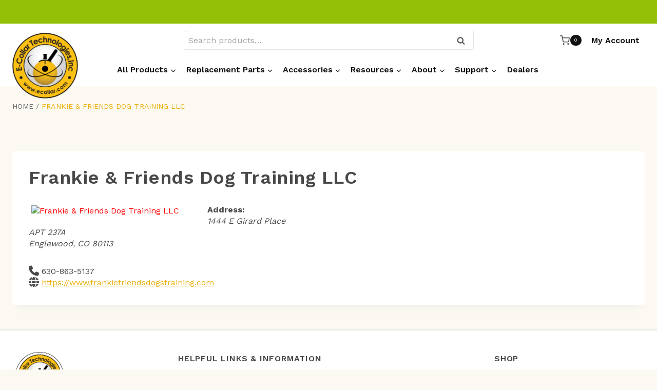

--- FILE ---
content_type: text/html; charset=utf-8
request_url: https://www.google.com/recaptcha/api2/anchor?ar=1&k=6LcN8qUUAAAAAECZTwodBslHvS2rrmc2X55AEiwv&co=aHR0cHM6Ly93d3cuZWNvbGxhci5jb206NDQz&hl=en&v=PoyoqOPhxBO7pBk68S4YbpHZ&size=invisible&anchor-ms=20000&execute-ms=30000&cb=czxb157sgf56
body_size: 48633
content:
<!DOCTYPE HTML><html dir="ltr" lang="en"><head><meta http-equiv="Content-Type" content="text/html; charset=UTF-8">
<meta http-equiv="X-UA-Compatible" content="IE=edge">
<title>reCAPTCHA</title>
<style type="text/css">
/* cyrillic-ext */
@font-face {
  font-family: 'Roboto';
  font-style: normal;
  font-weight: 400;
  font-stretch: 100%;
  src: url(//fonts.gstatic.com/s/roboto/v48/KFO7CnqEu92Fr1ME7kSn66aGLdTylUAMa3GUBHMdazTgWw.woff2) format('woff2');
  unicode-range: U+0460-052F, U+1C80-1C8A, U+20B4, U+2DE0-2DFF, U+A640-A69F, U+FE2E-FE2F;
}
/* cyrillic */
@font-face {
  font-family: 'Roboto';
  font-style: normal;
  font-weight: 400;
  font-stretch: 100%;
  src: url(//fonts.gstatic.com/s/roboto/v48/KFO7CnqEu92Fr1ME7kSn66aGLdTylUAMa3iUBHMdazTgWw.woff2) format('woff2');
  unicode-range: U+0301, U+0400-045F, U+0490-0491, U+04B0-04B1, U+2116;
}
/* greek-ext */
@font-face {
  font-family: 'Roboto';
  font-style: normal;
  font-weight: 400;
  font-stretch: 100%;
  src: url(//fonts.gstatic.com/s/roboto/v48/KFO7CnqEu92Fr1ME7kSn66aGLdTylUAMa3CUBHMdazTgWw.woff2) format('woff2');
  unicode-range: U+1F00-1FFF;
}
/* greek */
@font-face {
  font-family: 'Roboto';
  font-style: normal;
  font-weight: 400;
  font-stretch: 100%;
  src: url(//fonts.gstatic.com/s/roboto/v48/KFO7CnqEu92Fr1ME7kSn66aGLdTylUAMa3-UBHMdazTgWw.woff2) format('woff2');
  unicode-range: U+0370-0377, U+037A-037F, U+0384-038A, U+038C, U+038E-03A1, U+03A3-03FF;
}
/* math */
@font-face {
  font-family: 'Roboto';
  font-style: normal;
  font-weight: 400;
  font-stretch: 100%;
  src: url(//fonts.gstatic.com/s/roboto/v48/KFO7CnqEu92Fr1ME7kSn66aGLdTylUAMawCUBHMdazTgWw.woff2) format('woff2');
  unicode-range: U+0302-0303, U+0305, U+0307-0308, U+0310, U+0312, U+0315, U+031A, U+0326-0327, U+032C, U+032F-0330, U+0332-0333, U+0338, U+033A, U+0346, U+034D, U+0391-03A1, U+03A3-03A9, U+03B1-03C9, U+03D1, U+03D5-03D6, U+03F0-03F1, U+03F4-03F5, U+2016-2017, U+2034-2038, U+203C, U+2040, U+2043, U+2047, U+2050, U+2057, U+205F, U+2070-2071, U+2074-208E, U+2090-209C, U+20D0-20DC, U+20E1, U+20E5-20EF, U+2100-2112, U+2114-2115, U+2117-2121, U+2123-214F, U+2190, U+2192, U+2194-21AE, U+21B0-21E5, U+21F1-21F2, U+21F4-2211, U+2213-2214, U+2216-22FF, U+2308-230B, U+2310, U+2319, U+231C-2321, U+2336-237A, U+237C, U+2395, U+239B-23B7, U+23D0, U+23DC-23E1, U+2474-2475, U+25AF, U+25B3, U+25B7, U+25BD, U+25C1, U+25CA, U+25CC, U+25FB, U+266D-266F, U+27C0-27FF, U+2900-2AFF, U+2B0E-2B11, U+2B30-2B4C, U+2BFE, U+3030, U+FF5B, U+FF5D, U+1D400-1D7FF, U+1EE00-1EEFF;
}
/* symbols */
@font-face {
  font-family: 'Roboto';
  font-style: normal;
  font-weight: 400;
  font-stretch: 100%;
  src: url(//fonts.gstatic.com/s/roboto/v48/KFO7CnqEu92Fr1ME7kSn66aGLdTylUAMaxKUBHMdazTgWw.woff2) format('woff2');
  unicode-range: U+0001-000C, U+000E-001F, U+007F-009F, U+20DD-20E0, U+20E2-20E4, U+2150-218F, U+2190, U+2192, U+2194-2199, U+21AF, U+21E6-21F0, U+21F3, U+2218-2219, U+2299, U+22C4-22C6, U+2300-243F, U+2440-244A, U+2460-24FF, U+25A0-27BF, U+2800-28FF, U+2921-2922, U+2981, U+29BF, U+29EB, U+2B00-2BFF, U+4DC0-4DFF, U+FFF9-FFFB, U+10140-1018E, U+10190-1019C, U+101A0, U+101D0-101FD, U+102E0-102FB, U+10E60-10E7E, U+1D2C0-1D2D3, U+1D2E0-1D37F, U+1F000-1F0FF, U+1F100-1F1AD, U+1F1E6-1F1FF, U+1F30D-1F30F, U+1F315, U+1F31C, U+1F31E, U+1F320-1F32C, U+1F336, U+1F378, U+1F37D, U+1F382, U+1F393-1F39F, U+1F3A7-1F3A8, U+1F3AC-1F3AF, U+1F3C2, U+1F3C4-1F3C6, U+1F3CA-1F3CE, U+1F3D4-1F3E0, U+1F3ED, U+1F3F1-1F3F3, U+1F3F5-1F3F7, U+1F408, U+1F415, U+1F41F, U+1F426, U+1F43F, U+1F441-1F442, U+1F444, U+1F446-1F449, U+1F44C-1F44E, U+1F453, U+1F46A, U+1F47D, U+1F4A3, U+1F4B0, U+1F4B3, U+1F4B9, U+1F4BB, U+1F4BF, U+1F4C8-1F4CB, U+1F4D6, U+1F4DA, U+1F4DF, U+1F4E3-1F4E6, U+1F4EA-1F4ED, U+1F4F7, U+1F4F9-1F4FB, U+1F4FD-1F4FE, U+1F503, U+1F507-1F50B, U+1F50D, U+1F512-1F513, U+1F53E-1F54A, U+1F54F-1F5FA, U+1F610, U+1F650-1F67F, U+1F687, U+1F68D, U+1F691, U+1F694, U+1F698, U+1F6AD, U+1F6B2, U+1F6B9-1F6BA, U+1F6BC, U+1F6C6-1F6CF, U+1F6D3-1F6D7, U+1F6E0-1F6EA, U+1F6F0-1F6F3, U+1F6F7-1F6FC, U+1F700-1F7FF, U+1F800-1F80B, U+1F810-1F847, U+1F850-1F859, U+1F860-1F887, U+1F890-1F8AD, U+1F8B0-1F8BB, U+1F8C0-1F8C1, U+1F900-1F90B, U+1F93B, U+1F946, U+1F984, U+1F996, U+1F9E9, U+1FA00-1FA6F, U+1FA70-1FA7C, U+1FA80-1FA89, U+1FA8F-1FAC6, U+1FACE-1FADC, U+1FADF-1FAE9, U+1FAF0-1FAF8, U+1FB00-1FBFF;
}
/* vietnamese */
@font-face {
  font-family: 'Roboto';
  font-style: normal;
  font-weight: 400;
  font-stretch: 100%;
  src: url(//fonts.gstatic.com/s/roboto/v48/KFO7CnqEu92Fr1ME7kSn66aGLdTylUAMa3OUBHMdazTgWw.woff2) format('woff2');
  unicode-range: U+0102-0103, U+0110-0111, U+0128-0129, U+0168-0169, U+01A0-01A1, U+01AF-01B0, U+0300-0301, U+0303-0304, U+0308-0309, U+0323, U+0329, U+1EA0-1EF9, U+20AB;
}
/* latin-ext */
@font-face {
  font-family: 'Roboto';
  font-style: normal;
  font-weight: 400;
  font-stretch: 100%;
  src: url(//fonts.gstatic.com/s/roboto/v48/KFO7CnqEu92Fr1ME7kSn66aGLdTylUAMa3KUBHMdazTgWw.woff2) format('woff2');
  unicode-range: U+0100-02BA, U+02BD-02C5, U+02C7-02CC, U+02CE-02D7, U+02DD-02FF, U+0304, U+0308, U+0329, U+1D00-1DBF, U+1E00-1E9F, U+1EF2-1EFF, U+2020, U+20A0-20AB, U+20AD-20C0, U+2113, U+2C60-2C7F, U+A720-A7FF;
}
/* latin */
@font-face {
  font-family: 'Roboto';
  font-style: normal;
  font-weight: 400;
  font-stretch: 100%;
  src: url(//fonts.gstatic.com/s/roboto/v48/KFO7CnqEu92Fr1ME7kSn66aGLdTylUAMa3yUBHMdazQ.woff2) format('woff2');
  unicode-range: U+0000-00FF, U+0131, U+0152-0153, U+02BB-02BC, U+02C6, U+02DA, U+02DC, U+0304, U+0308, U+0329, U+2000-206F, U+20AC, U+2122, U+2191, U+2193, U+2212, U+2215, U+FEFF, U+FFFD;
}
/* cyrillic-ext */
@font-face {
  font-family: 'Roboto';
  font-style: normal;
  font-weight: 500;
  font-stretch: 100%;
  src: url(//fonts.gstatic.com/s/roboto/v48/KFO7CnqEu92Fr1ME7kSn66aGLdTylUAMa3GUBHMdazTgWw.woff2) format('woff2');
  unicode-range: U+0460-052F, U+1C80-1C8A, U+20B4, U+2DE0-2DFF, U+A640-A69F, U+FE2E-FE2F;
}
/* cyrillic */
@font-face {
  font-family: 'Roboto';
  font-style: normal;
  font-weight: 500;
  font-stretch: 100%;
  src: url(//fonts.gstatic.com/s/roboto/v48/KFO7CnqEu92Fr1ME7kSn66aGLdTylUAMa3iUBHMdazTgWw.woff2) format('woff2');
  unicode-range: U+0301, U+0400-045F, U+0490-0491, U+04B0-04B1, U+2116;
}
/* greek-ext */
@font-face {
  font-family: 'Roboto';
  font-style: normal;
  font-weight: 500;
  font-stretch: 100%;
  src: url(//fonts.gstatic.com/s/roboto/v48/KFO7CnqEu92Fr1ME7kSn66aGLdTylUAMa3CUBHMdazTgWw.woff2) format('woff2');
  unicode-range: U+1F00-1FFF;
}
/* greek */
@font-face {
  font-family: 'Roboto';
  font-style: normal;
  font-weight: 500;
  font-stretch: 100%;
  src: url(//fonts.gstatic.com/s/roboto/v48/KFO7CnqEu92Fr1ME7kSn66aGLdTylUAMa3-UBHMdazTgWw.woff2) format('woff2');
  unicode-range: U+0370-0377, U+037A-037F, U+0384-038A, U+038C, U+038E-03A1, U+03A3-03FF;
}
/* math */
@font-face {
  font-family: 'Roboto';
  font-style: normal;
  font-weight: 500;
  font-stretch: 100%;
  src: url(//fonts.gstatic.com/s/roboto/v48/KFO7CnqEu92Fr1ME7kSn66aGLdTylUAMawCUBHMdazTgWw.woff2) format('woff2');
  unicode-range: U+0302-0303, U+0305, U+0307-0308, U+0310, U+0312, U+0315, U+031A, U+0326-0327, U+032C, U+032F-0330, U+0332-0333, U+0338, U+033A, U+0346, U+034D, U+0391-03A1, U+03A3-03A9, U+03B1-03C9, U+03D1, U+03D5-03D6, U+03F0-03F1, U+03F4-03F5, U+2016-2017, U+2034-2038, U+203C, U+2040, U+2043, U+2047, U+2050, U+2057, U+205F, U+2070-2071, U+2074-208E, U+2090-209C, U+20D0-20DC, U+20E1, U+20E5-20EF, U+2100-2112, U+2114-2115, U+2117-2121, U+2123-214F, U+2190, U+2192, U+2194-21AE, U+21B0-21E5, U+21F1-21F2, U+21F4-2211, U+2213-2214, U+2216-22FF, U+2308-230B, U+2310, U+2319, U+231C-2321, U+2336-237A, U+237C, U+2395, U+239B-23B7, U+23D0, U+23DC-23E1, U+2474-2475, U+25AF, U+25B3, U+25B7, U+25BD, U+25C1, U+25CA, U+25CC, U+25FB, U+266D-266F, U+27C0-27FF, U+2900-2AFF, U+2B0E-2B11, U+2B30-2B4C, U+2BFE, U+3030, U+FF5B, U+FF5D, U+1D400-1D7FF, U+1EE00-1EEFF;
}
/* symbols */
@font-face {
  font-family: 'Roboto';
  font-style: normal;
  font-weight: 500;
  font-stretch: 100%;
  src: url(//fonts.gstatic.com/s/roboto/v48/KFO7CnqEu92Fr1ME7kSn66aGLdTylUAMaxKUBHMdazTgWw.woff2) format('woff2');
  unicode-range: U+0001-000C, U+000E-001F, U+007F-009F, U+20DD-20E0, U+20E2-20E4, U+2150-218F, U+2190, U+2192, U+2194-2199, U+21AF, U+21E6-21F0, U+21F3, U+2218-2219, U+2299, U+22C4-22C6, U+2300-243F, U+2440-244A, U+2460-24FF, U+25A0-27BF, U+2800-28FF, U+2921-2922, U+2981, U+29BF, U+29EB, U+2B00-2BFF, U+4DC0-4DFF, U+FFF9-FFFB, U+10140-1018E, U+10190-1019C, U+101A0, U+101D0-101FD, U+102E0-102FB, U+10E60-10E7E, U+1D2C0-1D2D3, U+1D2E0-1D37F, U+1F000-1F0FF, U+1F100-1F1AD, U+1F1E6-1F1FF, U+1F30D-1F30F, U+1F315, U+1F31C, U+1F31E, U+1F320-1F32C, U+1F336, U+1F378, U+1F37D, U+1F382, U+1F393-1F39F, U+1F3A7-1F3A8, U+1F3AC-1F3AF, U+1F3C2, U+1F3C4-1F3C6, U+1F3CA-1F3CE, U+1F3D4-1F3E0, U+1F3ED, U+1F3F1-1F3F3, U+1F3F5-1F3F7, U+1F408, U+1F415, U+1F41F, U+1F426, U+1F43F, U+1F441-1F442, U+1F444, U+1F446-1F449, U+1F44C-1F44E, U+1F453, U+1F46A, U+1F47D, U+1F4A3, U+1F4B0, U+1F4B3, U+1F4B9, U+1F4BB, U+1F4BF, U+1F4C8-1F4CB, U+1F4D6, U+1F4DA, U+1F4DF, U+1F4E3-1F4E6, U+1F4EA-1F4ED, U+1F4F7, U+1F4F9-1F4FB, U+1F4FD-1F4FE, U+1F503, U+1F507-1F50B, U+1F50D, U+1F512-1F513, U+1F53E-1F54A, U+1F54F-1F5FA, U+1F610, U+1F650-1F67F, U+1F687, U+1F68D, U+1F691, U+1F694, U+1F698, U+1F6AD, U+1F6B2, U+1F6B9-1F6BA, U+1F6BC, U+1F6C6-1F6CF, U+1F6D3-1F6D7, U+1F6E0-1F6EA, U+1F6F0-1F6F3, U+1F6F7-1F6FC, U+1F700-1F7FF, U+1F800-1F80B, U+1F810-1F847, U+1F850-1F859, U+1F860-1F887, U+1F890-1F8AD, U+1F8B0-1F8BB, U+1F8C0-1F8C1, U+1F900-1F90B, U+1F93B, U+1F946, U+1F984, U+1F996, U+1F9E9, U+1FA00-1FA6F, U+1FA70-1FA7C, U+1FA80-1FA89, U+1FA8F-1FAC6, U+1FACE-1FADC, U+1FADF-1FAE9, U+1FAF0-1FAF8, U+1FB00-1FBFF;
}
/* vietnamese */
@font-face {
  font-family: 'Roboto';
  font-style: normal;
  font-weight: 500;
  font-stretch: 100%;
  src: url(//fonts.gstatic.com/s/roboto/v48/KFO7CnqEu92Fr1ME7kSn66aGLdTylUAMa3OUBHMdazTgWw.woff2) format('woff2');
  unicode-range: U+0102-0103, U+0110-0111, U+0128-0129, U+0168-0169, U+01A0-01A1, U+01AF-01B0, U+0300-0301, U+0303-0304, U+0308-0309, U+0323, U+0329, U+1EA0-1EF9, U+20AB;
}
/* latin-ext */
@font-face {
  font-family: 'Roboto';
  font-style: normal;
  font-weight: 500;
  font-stretch: 100%;
  src: url(//fonts.gstatic.com/s/roboto/v48/KFO7CnqEu92Fr1ME7kSn66aGLdTylUAMa3KUBHMdazTgWw.woff2) format('woff2');
  unicode-range: U+0100-02BA, U+02BD-02C5, U+02C7-02CC, U+02CE-02D7, U+02DD-02FF, U+0304, U+0308, U+0329, U+1D00-1DBF, U+1E00-1E9F, U+1EF2-1EFF, U+2020, U+20A0-20AB, U+20AD-20C0, U+2113, U+2C60-2C7F, U+A720-A7FF;
}
/* latin */
@font-face {
  font-family: 'Roboto';
  font-style: normal;
  font-weight: 500;
  font-stretch: 100%;
  src: url(//fonts.gstatic.com/s/roboto/v48/KFO7CnqEu92Fr1ME7kSn66aGLdTylUAMa3yUBHMdazQ.woff2) format('woff2');
  unicode-range: U+0000-00FF, U+0131, U+0152-0153, U+02BB-02BC, U+02C6, U+02DA, U+02DC, U+0304, U+0308, U+0329, U+2000-206F, U+20AC, U+2122, U+2191, U+2193, U+2212, U+2215, U+FEFF, U+FFFD;
}
/* cyrillic-ext */
@font-face {
  font-family: 'Roboto';
  font-style: normal;
  font-weight: 900;
  font-stretch: 100%;
  src: url(//fonts.gstatic.com/s/roboto/v48/KFO7CnqEu92Fr1ME7kSn66aGLdTylUAMa3GUBHMdazTgWw.woff2) format('woff2');
  unicode-range: U+0460-052F, U+1C80-1C8A, U+20B4, U+2DE0-2DFF, U+A640-A69F, U+FE2E-FE2F;
}
/* cyrillic */
@font-face {
  font-family: 'Roboto';
  font-style: normal;
  font-weight: 900;
  font-stretch: 100%;
  src: url(//fonts.gstatic.com/s/roboto/v48/KFO7CnqEu92Fr1ME7kSn66aGLdTylUAMa3iUBHMdazTgWw.woff2) format('woff2');
  unicode-range: U+0301, U+0400-045F, U+0490-0491, U+04B0-04B1, U+2116;
}
/* greek-ext */
@font-face {
  font-family: 'Roboto';
  font-style: normal;
  font-weight: 900;
  font-stretch: 100%;
  src: url(//fonts.gstatic.com/s/roboto/v48/KFO7CnqEu92Fr1ME7kSn66aGLdTylUAMa3CUBHMdazTgWw.woff2) format('woff2');
  unicode-range: U+1F00-1FFF;
}
/* greek */
@font-face {
  font-family: 'Roboto';
  font-style: normal;
  font-weight: 900;
  font-stretch: 100%;
  src: url(//fonts.gstatic.com/s/roboto/v48/KFO7CnqEu92Fr1ME7kSn66aGLdTylUAMa3-UBHMdazTgWw.woff2) format('woff2');
  unicode-range: U+0370-0377, U+037A-037F, U+0384-038A, U+038C, U+038E-03A1, U+03A3-03FF;
}
/* math */
@font-face {
  font-family: 'Roboto';
  font-style: normal;
  font-weight: 900;
  font-stretch: 100%;
  src: url(//fonts.gstatic.com/s/roboto/v48/KFO7CnqEu92Fr1ME7kSn66aGLdTylUAMawCUBHMdazTgWw.woff2) format('woff2');
  unicode-range: U+0302-0303, U+0305, U+0307-0308, U+0310, U+0312, U+0315, U+031A, U+0326-0327, U+032C, U+032F-0330, U+0332-0333, U+0338, U+033A, U+0346, U+034D, U+0391-03A1, U+03A3-03A9, U+03B1-03C9, U+03D1, U+03D5-03D6, U+03F0-03F1, U+03F4-03F5, U+2016-2017, U+2034-2038, U+203C, U+2040, U+2043, U+2047, U+2050, U+2057, U+205F, U+2070-2071, U+2074-208E, U+2090-209C, U+20D0-20DC, U+20E1, U+20E5-20EF, U+2100-2112, U+2114-2115, U+2117-2121, U+2123-214F, U+2190, U+2192, U+2194-21AE, U+21B0-21E5, U+21F1-21F2, U+21F4-2211, U+2213-2214, U+2216-22FF, U+2308-230B, U+2310, U+2319, U+231C-2321, U+2336-237A, U+237C, U+2395, U+239B-23B7, U+23D0, U+23DC-23E1, U+2474-2475, U+25AF, U+25B3, U+25B7, U+25BD, U+25C1, U+25CA, U+25CC, U+25FB, U+266D-266F, U+27C0-27FF, U+2900-2AFF, U+2B0E-2B11, U+2B30-2B4C, U+2BFE, U+3030, U+FF5B, U+FF5D, U+1D400-1D7FF, U+1EE00-1EEFF;
}
/* symbols */
@font-face {
  font-family: 'Roboto';
  font-style: normal;
  font-weight: 900;
  font-stretch: 100%;
  src: url(//fonts.gstatic.com/s/roboto/v48/KFO7CnqEu92Fr1ME7kSn66aGLdTylUAMaxKUBHMdazTgWw.woff2) format('woff2');
  unicode-range: U+0001-000C, U+000E-001F, U+007F-009F, U+20DD-20E0, U+20E2-20E4, U+2150-218F, U+2190, U+2192, U+2194-2199, U+21AF, U+21E6-21F0, U+21F3, U+2218-2219, U+2299, U+22C4-22C6, U+2300-243F, U+2440-244A, U+2460-24FF, U+25A0-27BF, U+2800-28FF, U+2921-2922, U+2981, U+29BF, U+29EB, U+2B00-2BFF, U+4DC0-4DFF, U+FFF9-FFFB, U+10140-1018E, U+10190-1019C, U+101A0, U+101D0-101FD, U+102E0-102FB, U+10E60-10E7E, U+1D2C0-1D2D3, U+1D2E0-1D37F, U+1F000-1F0FF, U+1F100-1F1AD, U+1F1E6-1F1FF, U+1F30D-1F30F, U+1F315, U+1F31C, U+1F31E, U+1F320-1F32C, U+1F336, U+1F378, U+1F37D, U+1F382, U+1F393-1F39F, U+1F3A7-1F3A8, U+1F3AC-1F3AF, U+1F3C2, U+1F3C4-1F3C6, U+1F3CA-1F3CE, U+1F3D4-1F3E0, U+1F3ED, U+1F3F1-1F3F3, U+1F3F5-1F3F7, U+1F408, U+1F415, U+1F41F, U+1F426, U+1F43F, U+1F441-1F442, U+1F444, U+1F446-1F449, U+1F44C-1F44E, U+1F453, U+1F46A, U+1F47D, U+1F4A3, U+1F4B0, U+1F4B3, U+1F4B9, U+1F4BB, U+1F4BF, U+1F4C8-1F4CB, U+1F4D6, U+1F4DA, U+1F4DF, U+1F4E3-1F4E6, U+1F4EA-1F4ED, U+1F4F7, U+1F4F9-1F4FB, U+1F4FD-1F4FE, U+1F503, U+1F507-1F50B, U+1F50D, U+1F512-1F513, U+1F53E-1F54A, U+1F54F-1F5FA, U+1F610, U+1F650-1F67F, U+1F687, U+1F68D, U+1F691, U+1F694, U+1F698, U+1F6AD, U+1F6B2, U+1F6B9-1F6BA, U+1F6BC, U+1F6C6-1F6CF, U+1F6D3-1F6D7, U+1F6E0-1F6EA, U+1F6F0-1F6F3, U+1F6F7-1F6FC, U+1F700-1F7FF, U+1F800-1F80B, U+1F810-1F847, U+1F850-1F859, U+1F860-1F887, U+1F890-1F8AD, U+1F8B0-1F8BB, U+1F8C0-1F8C1, U+1F900-1F90B, U+1F93B, U+1F946, U+1F984, U+1F996, U+1F9E9, U+1FA00-1FA6F, U+1FA70-1FA7C, U+1FA80-1FA89, U+1FA8F-1FAC6, U+1FACE-1FADC, U+1FADF-1FAE9, U+1FAF0-1FAF8, U+1FB00-1FBFF;
}
/* vietnamese */
@font-face {
  font-family: 'Roboto';
  font-style: normal;
  font-weight: 900;
  font-stretch: 100%;
  src: url(//fonts.gstatic.com/s/roboto/v48/KFO7CnqEu92Fr1ME7kSn66aGLdTylUAMa3OUBHMdazTgWw.woff2) format('woff2');
  unicode-range: U+0102-0103, U+0110-0111, U+0128-0129, U+0168-0169, U+01A0-01A1, U+01AF-01B0, U+0300-0301, U+0303-0304, U+0308-0309, U+0323, U+0329, U+1EA0-1EF9, U+20AB;
}
/* latin-ext */
@font-face {
  font-family: 'Roboto';
  font-style: normal;
  font-weight: 900;
  font-stretch: 100%;
  src: url(//fonts.gstatic.com/s/roboto/v48/KFO7CnqEu92Fr1ME7kSn66aGLdTylUAMa3KUBHMdazTgWw.woff2) format('woff2');
  unicode-range: U+0100-02BA, U+02BD-02C5, U+02C7-02CC, U+02CE-02D7, U+02DD-02FF, U+0304, U+0308, U+0329, U+1D00-1DBF, U+1E00-1E9F, U+1EF2-1EFF, U+2020, U+20A0-20AB, U+20AD-20C0, U+2113, U+2C60-2C7F, U+A720-A7FF;
}
/* latin */
@font-face {
  font-family: 'Roboto';
  font-style: normal;
  font-weight: 900;
  font-stretch: 100%;
  src: url(//fonts.gstatic.com/s/roboto/v48/KFO7CnqEu92Fr1ME7kSn66aGLdTylUAMa3yUBHMdazQ.woff2) format('woff2');
  unicode-range: U+0000-00FF, U+0131, U+0152-0153, U+02BB-02BC, U+02C6, U+02DA, U+02DC, U+0304, U+0308, U+0329, U+2000-206F, U+20AC, U+2122, U+2191, U+2193, U+2212, U+2215, U+FEFF, U+FFFD;
}

</style>
<link rel="stylesheet" type="text/css" href="https://www.gstatic.com/recaptcha/releases/PoyoqOPhxBO7pBk68S4YbpHZ/styles__ltr.css">
<script nonce="szFv0G4Q3eCZgSMEmVUnqw" type="text/javascript">window['__recaptcha_api'] = 'https://www.google.com/recaptcha/api2/';</script>
<script type="text/javascript" src="https://www.gstatic.com/recaptcha/releases/PoyoqOPhxBO7pBk68S4YbpHZ/recaptcha__en.js" nonce="szFv0G4Q3eCZgSMEmVUnqw">
      
    </script></head>
<body><div id="rc-anchor-alert" class="rc-anchor-alert"></div>
<input type="hidden" id="recaptcha-token" value="[base64]">
<script type="text/javascript" nonce="szFv0G4Q3eCZgSMEmVUnqw">
      recaptcha.anchor.Main.init("[\x22ainput\x22,[\x22bgdata\x22,\x22\x22,\[base64]/[base64]/[base64]/[base64]/[base64]/[base64]/KGcoTywyNTMsTy5PKSxVRyhPLEMpKTpnKE8sMjUzLEMpLE8pKSxsKSksTykpfSxieT1mdW5jdGlvbihDLE8sdSxsKXtmb3IobD0odT1SKEMpLDApO08+MDtPLS0pbD1sPDw4fFooQyk7ZyhDLHUsbCl9LFVHPWZ1bmN0aW9uKEMsTyl7Qy5pLmxlbmd0aD4xMDQ/[base64]/[base64]/[base64]/[base64]/[base64]/[base64]/[base64]\\u003d\x22,\[base64]\\u003d\\u003d\x22,\x22w5/Dv8KRV1nCosKqw7XDriLChXrDlATCjTcQwq3Cq8Kaw73DhzcaNG1PwpxKZsKTwrYywpnDpz7DsB3DvV57fjrCtsKfw7DDocOhdz7DhHLConvDuSDCn8KiXsKsN8OzwpZCKcKCw5BwVMKjwrY/SMODw5JgdXRlfFzCnMOhHRfCsDnDp03DmB3DsGlvN8KEVQoNw43DgMK+w5FuwotSDsOybjPDpy7CnMKqw6hjTU3DjMOOwpU/csORwq/DgsKmYMOpwrHCgQY4wr7DlUlFMsOqwpnCusOuIcKbJ8OTw5YOQcKTw4BTQcOIwqPDhTbCj8KeJWPChMKpUMO2G8OHw57DsMOjcizDlcO1woDCp8OTSMKiwqXDmsOSw4l5wq8tExspw69YRmQaQi/Dp1XDnMO4F8KdYsOWw6Y/GsOpKcKqw5oGwpzCksKmw7nDlgzDt8OobcKQfD94XQHDscOpDsOUw63DmMKawpZ4w5fDgw40PEzChSYjRUQACUcBw74BA8OlwplMHhzCgBjDhcOdwp1gwoZyNsK0H1HDowU8bsK+XSdGw5rCpMOkd8KaaHtEw7tBMm/[base64]/CrsK1w4rDsR4xdHcTw7BjwqzDmMKrwqEVGMO9wo7Dng9SwqrCi1XDvDvDjcKrw6QVwqgpXFBowqZMIMKPwpIhW2XCoCjCtnR2w4JRwpdrL1rDpxDDgMKpwoBoC8Oawq/[base64]/[base64]/IcKPMDzDkcK7wr7CsMOHZsK1YMKmIXUYw5BKwo8lL8KSw6bDoWXDnhZvKsOPLsKYwpDCmsKFwqjCg8OSwrvCnsKPSMO6PlEJd8KVIkXDosOkw5JXRB4cKEXCmsKIw7vDtht4w5x/w4U3Zj/CocOOw5LCmMOVwrwfZsKwwp7DtEPDj8KzNRslwqHDjHIsCMO1w409w5o0ecOBNDYUdXxRw65VwpvCji0jw6vCusKcI0rDgMKFw7XDh8KYwqHDoMOpwpA9wq9pw4/DkERBwofDrnomw5HDhMKLwrtlw6jCoT0CwqrDiV7CqsKhwqYww6JZdMO0BQhOwr/CngnCpWjDvhvDiWbCk8K3GEd0woIsw7jCrAbCusO4w488woJ0P8K8wp3DpMOCwp/ClwocwrPDgsObPis3wqfClAV8ZHpBw4fCiUQMFmbCuw3CtFbCqcO6woHDsG/DgVPDtsKdIwlJwrHDlsK5wrPDsMOpUcKnwqE/YDbDmjw0w5vDiWtqbMKne8KNYFLCkMOXHsORasOcwqhyw57Co0HCgMKNS8KWQsOYwr5gCMOfw6oZwrLCmsOYfmk7LMKrw49gA8K4SDnCusOfw6kJPsOpw5vCgkPDtT0mw6YhwoNSKMKfKcKXZgPDoQA/f8KAwqnCjMKGw6nCo8OZw5LChS/[base64]/[base64]/[base64]/CpmvCr1/DpsOJwrNkwr/[base64]/CisOcw5JkKMKCMcKtYcOpwoF9wq9Dwoxrw4zClnYew5fDv8Krw4l3EcKXBi/[base64]/Cp8O8wppew7XDicKZARd7YRkBKMKnwq3Dmlwyw6ZRQ1TDq8OTe8O8D8OKbgRqwp/CjRxYwpHCjD3DtsOuw7g7YcOvwo5SScKTccKZw60zw6DDtcOWakzCt8Ocw6vDj8OFw6vCpMKUemADw7I/C27DmsOqwpHCnsOBw7DCg8OOwrHCkwrDhGYSwqPDo8KfHQkGUwrDjDJfwp7CgcOIwqfDu3LCm8KTw79qw6nCmMKTwoNPWsOPw5vDuGPDj2vDqmR7LSXCrUlgaSh/[base64]/OMO6B8K3IsOww67DucKTwqHDohrDhwgdF2lpSmnDksO+a8Odc8OQPMO6wqZhEGZdCXLCrzDDtl9KwpvChVtaR8Kew6DDgsKNwphiwp9Uw5nCs8KzwqXDhsO9C8K1wozDo8OcwpdYYBTCssO1wq7CrcOTd0TDmcO8w4bDrcKKDR3CvAMjwqtyHcKhwrzDhhNFw6N/U8OacnYOHXN4wqbDsW4PLcOlRsKcf24QF0ZEKcKCw4DDnMKnNcKmfzN3L3nCvWYwUzTDqcK7wq7CoALDkEDDusOYwpjCuijDiTbCvMOVC8KYFcKswqTCkcOIEcKQQMOew7vCkQ/CvV/Ck3snw5bDl8OMNA59wobDjgM3w4MEw6pKwo0iFH0TwrIVw49LQjgMVW/[base64]/DqsK5YAVLwrvDtUZ6eMOWwqtAw4/Ck8OMw6Buw6tlwpzCs2hmbznCtcOKBxIOw4fDucKSISkjwqvCnEPDkyIMI0jDrG0SPDLCjUfCnx4PPDDCm8OIw4/[base64]/[base64]/ClMOZPcOJw5nDtD8pc0XDs8ODw6nCoUXDo0EAw7tzAW7ChsO7wrA9bMOxKcKKG3pMw6vDtlYRw758I2jCl8OsXWZuwrFNw67CgcO1w7AAwojCssOMYsKiw6YoMg12OGIIZcOdOsK3wo41wr0/w5xoSMOwSihBFhU4w4TDuBDDiMOmAikXCX8zw7bDvR4aemh3AFrDhFjCsCVwUnUMw7XDvXLCojVkQmMLc3MtAcKqw4YWZknCn8Klwq8lwqoZQcONKcKJE1hnMsOnwqR+wqtTw7jCgcO1XMOWOHbDgsKzCcKdwr/Cixxxw4PDl2rChCvCmcOAw5zDp8OBwq85w7YvJQgfwqsDQ1hswqXDvsKJKcKJw4/[base64]/DmMOnG8OxwpjDscO3woDCgmXCjkEXTg7DnMO5A0l2w6TCv8Kcwo1FwqLDusOwwrfChWpCUyE2wo0gwpTCrT85w5Qcw6MVwrLDrcO0RcKgXMO+wo/DpMODw5rDvl5Aw5XDk8KOdzRfB8KFPmfDi2jCq3vDmsKuAcOsw6rDrcOEDgjCvMKswqolH8K0wpDDlHzCvMO3PinDjTLDjl/DtW7DscOlw7dUw5vCnh/CsWIwwowvw5hQK8KlXsOqwq13w7Z8w6rDjFjDv0VIw4fDsXnDiQ7Dih5fwpjCrsKpwqFpezrCohbCqsKYwoNgw5HCosOOwpfCgWjDvMOowpLDl8Kywq4wKUfCoH7DpgAlNGnDinkJw60Ww6DCglnCt0rCtMKxwo/[base64]/CErDksOfcMO3w48SAETCuydRQEvDkMK8ZcORwqUGwpBXHSp5w5TCjcK8BMKNwrRnworCr8KiWcOgUzkrwqQ5SMKrwp7CnlTCisOeasOufyrDv2VeF8OTwrsmw4bDgsOYCU9ZN1pKwrQ8wpIHCMKVw6MbwpLDhmsFwpvCtnM/wpTCpi1BS8O/w5bDiMK0w4fDkDlQI2jChsOedhoPeMK1AQbCknjCnMOqLyXCri8eBFXDuCfCscOQwrDDhcOzPWbClnk2wo3DuXouwq3CsMK+wqtnwqHDtSxXWkjDvcO4w6t9LcOPwrHDol3Dp8OcRQ3Cr0lKwoLCrcK5wpYewpYAKcKUJ2B1VMK/w7gWYMKDF8OfwqDDscK0w4LDghYVGsKXQMKtRRrCoGFqwpQJwpU2GcOawpTCuSnCoE9fTcKXa8Kiwo85FSwxEjwmccKCwp3Dny/[base64]/DpsOLcCF2HD/[base64]/Ch8KaCW40XVXDgW/CtkAhRX5QHFfDqhLDrXzCg8OeVCYac8ODwofCoUjDsD3DqcKWwojCkcOvwr5nw5N+K3TDmn7DvGPDgVLChB/[base64]/DmiDDiyHCgCPDmTPDvmM4wpjDiU/[base64]/NcO+dFgEwq5mw7A7woNXw6pJNsO3HMKNfMOwT8OUdMOmw5PDvmvCvnbDlcOcw5rDkcKKcm/DrxMHw4rCgcOXwrnCkcKWEyBbwptYwqjCvzcgAcKew53CiBYOwqNSw7UsasOJwqTDt18XUU0fM8KZfsK4wqs4F8OMWXXCkMK8NsOOCsOWwrcWVMOXYcKqw7RoSxnCgxrDkQVGwpJJcW/DisOmV8Kfwpo3f8KDVMOha2vCmcOAF8KQw5fDmsO+I38Ww6ZOwofDlDRBw7bCuUFgwrvCusOnG2M+fiQKTMOdKknCsih5ZBhKCRnDoHbCkMODJTI/w6JrRcOXfMKVAsOiwoRqw6LDhgRLYwzCuikGW39mwqFdYRjDj8OzDHDDr15rwoUhCBgMw43Dm8O9w4DCl8Obw75ow5XCmwV4wp7DncOSw7DCmsOSHCwEHMO+T3zChsKDWcO4KQjCmTE4w77CvsOPwp7Cl8KLw4hUQcODIh/[base64]/w408NE4qwoDCjsO3AsKuCSwLbW7DlcK3w5c8w5rDuDXDkHbCi1jDiXotw7jDqMKow5wEGsOGw4bCr8Khw6E2fcKwwrbCoMKlVcO1ZsOhw5hiGjxkwozDh0LDiMOKZMOCwoQvwqdXEsOaa8OEw6wTw7k3cirDpxksw73CkBlVw6AFOSfCgsKSw4/[base64]/CisOLw4N/bcKLX8OPG1DCvcKrw7QSw69+NX1EYMK/[base64]/[base64]/DkEvCncOHcMOMwrXDtcKFLcOVwrR+w5bDvgpeUMO2woBlBQLCuErDtMKEwpXDgcO6w49pwr7CvW5gO8OMwqRUwqZDw4l3w7vDvcK0K8KMw4fDosKaTzQUFizDhWJxEcKkw7IHLnU7fx/[base64]/Dml4/AMOHcUt6C8OdNUEiw5bCkcKzIgPDnMO+wq3DkBZMwqTDrMOxw6A3wq7DocKZHcO6Hi9SwpbCtS3DrAQ2wonCsxpjwpnDscK6KnFcCcK3eitGKkXCoMKXIsKmw6jDq8KmREskw5xrAMOfC8OkFMKeWsO7B8O/w7/Dk8OGXCTCiishwp/ClcK8XcOaw6JQwpjCv8OyewEybMOsw5vCtcOERAsrDcOawo94wrbDknjCh8O4woNGUMONQsO+AcKpwpzDp8OkUEcKw4kuw4QRwpnCknLCpMKENsONw4DDlzgvwqp/[base64]/DsiFQWT9KPQoQcTdcwojDj0B9GcOIacKIISIyXsKcw7/[base64]/[base64]/CuyvCo8Khw7xmw48vwrLDm8OBw7kqbwFRQ8Ocw5spw5TDlyh6w78OdcOUw4cZwrwDHsOnV8K+w7jCo8KDSMOXw7MUw6TCqsO+JDEDbMKSECPCucOKwqtdw55jwpUWwp/DsMOZRMOUw5jCh8Kew64adUzCl8Oew4/CqsKXEiFjw6/Do8KREETChMOBwqXDucO9w63Ds8OYw7s+w73ClcKSS8OiTcOcOjXCinbChMKqGA/ChsOJwo/DpsOYFk1Bb3oZw5B9wrBKw5Jlwrt5Lk/CoUDDnmDCnk4Lc8O0DmITwpUlwrvDsTrCp8KywoQ2U8KRYwnDsT3CgsKze1DCiWHCjhcQbcOPflUkWV7DuMKKw4IYwodoSMOpwpnClzrDj8Oaw51ywr7CsmDCpSRiQU/CkVkKD8KlbsOleMOAfsOpZsOGaEDCp8K+N8OVwoLDosOjJ8Oww6FkJS7CmGnCkHvCmcKfw64KCXXCsG3Cm0NwwpN5w5JTw698T2ZTw7MdFMOKwpNzwqVzJ3PCusOuw5XCmMOWwowdVQLDtzQYE8OpSMOdw4gDwrjCjMO/[base64]/TMKCw51aw7fDrDxRw6LDkcKdw5fDrVLCisOWMMK/MWxKGDgVYEFsw4twZMOXIMO0w6zCocOAw63DrQzDkcKsKkjCvEbCnMKGwqc3DRsrwotCw7J6wojCscO7w4jDiMK9XcOqUF4Sw6pTw6R3w4JOw5PDhcOkXxzCmsKmTEDDlhnDgwTDncOfwp/DusOjScKwDcO2w6AxLcOsA8Kew4EPdGDCvTvDucKgw7bDvmBBP8KDw45FVVsiHGArw7/Cpl7ChWMvbmPDqVnDn8Kxw4jDmcOrw5vCjWBTwqnDoXPDiMK7w7XDjnhvw7VjMMO4w6bCjWEIwr/DrcOAw7RUwpzDrFTDnVDDu0nCu8KcwpnCuyPCl8KCO8OLGwfDgMOFHsKvNHIOTcKBfMOOw5/DicK3d8KgwpzDjsKrA8OVw6d+w67Dp8KSw6x+HG7Cl8Ogw5V1bsO5UHnDn8OCCj7CjgN1dsOzRm/DuQklHMOHEsO6Q8KUQykSZA8gw4vDuHAkwqs8AsOmw7fCk8ODwqV6w4l2wp7ChMOCJsKdw4lrbyHDpsOxIcKFwqwTw5A5wpbDrcOqwqIfwr/[base64]/DsxVDAMOKwoBwAMK/X3/[base64]/[base64]/DmsOCacKDwpNbDMO8OcOHGHZZwqDDmCbDmhHDiyzCrV3CtX5iZ2EhXU9Qwp3DosOWw69uacK+fMKhw6vDmW7CmcK4wrRvNcKkZRVfw407woIobcOtOAM5w7AgOsKASMO8cwfCmDhlVsOzHW3DkDlIBcO+ZMKvwrpJEsOydMOBaMKDw6FiUko+WT/DrmTCqjPCl1tWC0PDi8KHwpvDncOgHDvCtCDCk8O0w67DhBLDmsOZw7t5fwvDnFJ5aWDCgsKiT05cw5fCq8KmaG9vYsKDQGPDscKzX2/DtMO7wq9gEnp1DcOUJMOOIT1SGWDDskbCnSoWw43Dr8K1wo1NCAvDmk5MEsKuw4TCqTrCunjCg8Klb8KCwroDPMOwOiJzw6E8IsOdOkBsw6zCpzcSJXZww4nDjHQgwqobw6s/UHwEDcK5w5Enwp53S8O8woUEPsKKX8OhGCnCs8OFTQhdw7/CjMOtZzExMDzDrMOcw7V9KTQQw7wrwoLDo8KJdMO4w5YVw4rDhljDiMKawqXDpsO9esOEZ8OlwobDqsK6RsK3QMK7wqrDjhzDnn3CoW5ODCXDhcOUwrfDjhjCm8O7wqxew4XCuUw8w5rDmk0dc8K9cVrDkV/ClQ3DtT/[base64]/w7HCtsKjP0JzwozCmcKFw49vSMOwc3oVwoAsMVrDjsOHwpNGGMK1LHlaw7fCu3g4UXJ3IMOQw6fDp1cYwr4ffcK4fcOewoPDqx7ChATChsK8T8OBf23CoMOuwrLCoGs6wo1Qw7M+KMKwwoM5VA/CoU8iUB1pTsKYwrDCrClzWnsRwrDCmMK4U8OIwojDhn7DlWXCi8OLwo8wZjtAw7QhFcK7bcOtw5HDqFMCfsKwwq5/b8OiwrTCuhHDqXvCpFoedcOGw441wqBowrx/LF7CusO1ZlgMF8K5fEUuwrwvDXTDi8KCw6sGLcOjwrk8wonDpcOnw5lzw5PDsSXCrcOXwposwojDusKuwotOwpkYXcOBN8K8SSZRwobCosOTwqXDrA3CgVo+w4/Ci2s1bsO6D0EqwoxbwqBUHzjDvW18w44Nwr3DjsK9wp/[base64]/UcKXw6LCkw/CvXRBwpXCsWdRKyp8wpAZcz0vw7rDkVPDs8KzVcOXZsOSb8OvwqzCk8KuR8KrwqjCv8OyecOPw7XDusOaCGfCkyfDviTClEthZgMswobDth7CqcOJw6DCksOSwqB9F8KwwrRoCBdTwq0zw7RQwrvDv3QowpLDkTEpB8O1wrLDssKfK3zCi8OnIsOuDMK/OjEFdnDCksOuCsKEw5t+wrjCjTksw7kqw6nCscODUHttN206w6PCrgPCm3LDrXfDpMO1QMOmwrPDt3HDlsKCeE/DshZ/wpUxT8KTw67CgsOLA8OLw73CucK5BCXCg2nCiQvCl3TDtCJww54AGsO1RcKlw5N6R8Kxw7fCicK8w7gtI3nDlMO6GmJpKMOdZcOMWg/[base64]/CncOWwotjw6Rse8O9wrHDvMOaCEN/[base64]/[base64]/[base64]/wrQxwqvCsMOCMxvDnmx7J2bCjC/Cji7CvR5IADjDq8KuCAElwrrCh3PCucOiO8K2T3B1dcOpfcK4w63CpG/[base64]/w6ArVMOvZjfCoMOzMcKxFDLDsVo5w4nDjD/[base64]/[base64]/[base64]/Dhi/ChnvCisKRC8ONWnodAkhMN8O/wpdkw45oc8K9wrTDukJ5GB0mw7/CigElIzDCmwwxwqjCnzclDcOoU8KWwrfDvGBzwpQKwpLClMKGwpLCgwJKwphvw408woHDqTQBw5w9XXtLwoAzFsO5w63DpUQLw40XDsOmwqLCqcOGwozCvXdcTk4JECLCgsK9ZBzDmR94ecO/JcOAwrgfw5/DlMKrWmV/W8KicMOMScONw4YYw7XDlMO2JMOzAcO1w45wfDpvwp8EwqBzPxsUGRXChsKYcwrDusKzwonCrzDDnsKmwrPDmDw7cSwPw6XDs8ODE0Zcw51OK2YAIRnClCIEwovCocKvJx8Kb1ZVw6bCoA3CgyzCsMKew5PDpw9Jw5tOw60bK8OOw6vDnWZ/[base64]/DjsOTw6PCssKGOcOZwrR4w6zCkhzCi8OXw5TDvcOHwqRPw7oAYUkfw6p2KMKzS8OawqEOwo3CtMO2w69mXDHCqsKJw5DCrlDCpMKCO8ORwqjDvcKvw43Ch8KhwqvDgmkCDx1kCcO6bi/CuiXCkFlVeV0+YcOfw5vDnsKcdsKww6oRLMKYHMO/wqEuwogvU8KOw4dQwo/ColRzUHwFwo/ChXPDucO0BnfCucKLwrQ0wpXCmgLDggcdw7oJA8K3wqUhwo4jH27Cj8Oxw7AKwqHDrgnCoXJuOljDs8OqCzUww5Zgwowpdz7DrwLDhMK2w6Ejw5LDt0M8w5gvwoxbG1TCgsKKw4A7woYWwpJTw7dJwoI/wpNHah0Zw5zDuh/Di8OewqvDnhV9BMK4w6TCmMKyH2tLGDLCjcOAbAfDn8KoXMO0woPDvRdJBcK1wqAWA8OnwoZYTsKLOcKYeWpvwoHClcO9wrfCpQg1wqh1wp3CkDfDnMKEfldNw4BfwqdmLTTCv8OLSE/CkRdMw4Nvw7Q9EsOWUBxOw5PDsMOqacKtw4NewolUSzJYZwXDrFgZNcOoYBbDk8OJfsOAalYKDcOnDcOKwpnDuzDDmsOJwoEow4xeHm93w5bCgxAdRsOTwpYZwoLCiMK8AUYhw6fCqSpkwrHDvURqClvCjFzDgcOESUNSw4rDvMOdw7sywo3Cr2PCiGHCmH/Du3cQIgjCkcKtw7FTdcKQFgQKw4UUw78VwpDDuhApH8OAw4jDisOqwqDDo8KZP8KNKMO/[base64]/[base64]/[base64]/BMK/[base64]/DvMKZw74aw7vCosOGZMOSWcOYLcOsHzYjwoM5w7pIPsOawo4FXQvDssKNP8KXbw/Ci8O4wpnDjyDCrsK9w78TwpUhwrkrw5nCu3YQCMKcXF5XAcKnwqRUGCELwpvDmj7Ci2YSw5LDmBTDu1LCtRB5w7Biw7/DtjxEdULCiynCjMKvw7phw7o2JMKHw4zDlV/[base64]/w5MKwoB8w53Ct3BpKcKQwqBeasO3wrjCmwRqw6TDt2rCk8KidEjCkMOTUWYOw48tw5h0w6dsYcKfR8KmO2/Cp8OAK8KwTHFGYsKzw7UVw7hQbMO5f3tqwqjCkWZxIsKNDwjDkmbDqMOewqvCsXgeZMKTR8O+LS/DiMO/FADCgsKYYXbCicOOT2vDhsOfBz/CsFTDgADDuUjDsVXCs2I0wr7CvsK8FsKZwqoVwrJPwqDDvMKnN3N6Lw19w4DDqMKuwohfwo7CpXLDgwZ0WhnCt8K/ATbDgcK/PhzDncKrSXbDpRTDt8KVOzPCh1rDmsK1wpstL8OOHQxFw71Bw4jCs8K5wpY1DkYywqLDk8KMHMKWwrbDi8Kowrhhwr4XbgJpeFjCn8KJdWHDo8KAwqPCrl/CjAPCi8KtJcKQw69Ywp3CqWpVAgYKw7nCqgjDh8O0w7rCgmxQwoobw6Bdb8OswpHDgcOqCcKzwpVTw7V9w4UqR0pfJS7CkXbDvVnDtcK/PMKBHTQkw752OsODdxFHw4bDmMKBWk7ClcKJF09uZMKlbcOyGkjDhGMdw5pNLHXDhSoPDGbCisKwEcOWwp3Dughyw5cfwoIJwpHCuWAcwrrDrMK4w6U7woHCt8KHwqsdTsOOwqDDiT8/QMKHNMOpIy0Mw7ByeTnDl8KeRMKKwrk7dcKUR1/DtkvCp8Kawp/CnMO6wpteLMKgc8KCwpLDksK+w4Vhw5HDjA/CscKuwot9VS8JEU0PwpXCpMKXWMOHWsKpMy3CgCfDtMKHw6YSwpMBD8O0CQZgw6XCk8KOQ2pdThLCi8ORNEbDlwphRsO4AMKhbBwFwqLDssOAwpHDhmYCCsOEw6rCqMKqw400woJCw5F5wpHDt8Oua8K/GMOnw7FLwpsqAsOsMmAgwozCvQwew6TCjiETwq7ClArCn1kLw7/Cr8OkwqNzEgXDgcOlw7orNsOfXsKGw442OMOHbFMjbHvDnsKSW8OWYMO5KD5oUsOiNsKnQkRWEy3Dr8Oaw4VhX8O3dlYSGU17w6TCtcOyV2DCgRTDizLDgQnCl8KDwrA6D8O5wp/CrTTCvcOzbwLDvE04DglRZsKUa8O4fAvDviV6w6wDNRfDpcKrworCvMOjOQohw7nDtGtiUzbCusKcwp/CtMKAw6rCl8KNw77DkcOQwrNrQDPCnMKWM3YCCsO9w44aw5DDr8OUw7nCuUfDi8KlwpLCjMKPwogZZ8KCLVPDqMKpfsKfcsOWw63DnDFIwo5NwqAkTMOHWDrDp8Kuw4/DoFbDpMOVwqrCvsOxYjMlw4LCnsKFwrXDtEdYwrtFN8Kjwr02KsOtw5VqwrxjcUZ2RVDDuDRRSHBsw4Vzw67DicKuwpPDkAROwpZXwqUdIEpwwo3DicKoQcO6d8KLXcKFXn8ewrZYw5HDu1nDjz7CqGonB8KCwqFoAsO+wqRpwoPDrk7Do1MYwo/DncKTw7zCp8O8NMOlwqfDocKuwrBMQcK3Szd2w4XCtsOywrPDmlcZBR8DLMKtY07ClcKVBgvCjMKrw6PDksKKw4XClcO3YsOcw5jDmsOJQcK7A8KOwqAoJg/[base64]/wr/[base64]/DlgPDu8KQVsKmwrF2wofDvQ9oblbDuhvCogwLVE94wpnDhUbDvMO7LyDCu8KuRsKYasKOREnCqcKMwpfDmcKpITzCpybDkGsUw4/CgcKUw5zDnsKVwrhpTyTChcKmwrpVF8ORw6/DoybDjMOEwrrDtmZwccOWwq8nUMO+w5PClUBKS2HCokljw7HDksKYwogHBDPCkDx7w7jCp0AYJ0DCpFZpTcO0w71kEsKFMylzw6bCp8Kmw6HDmsO8w5LDi0nDvcOMwp3Cg0rDvsOfw6PCucK7w6EFDBLDrsK1w5XDjsOsMxc5J27DsMOCw40/bsOrYMKhw49KZcKrwodswoHCrsO+w5HDmcODwpTCg2TDvSzCqlvCnsKiXcKKTcOVdMOywp/DvMOHMVnCmU11wrsMwrkzw4/Ct8Kdwo9mwqbDtF0PUmkPwrEfwpzDvEHCmmdzw6rCtlkvMFzDuyx4wqXCujLDgcK0cjw/GcOQw4fDq8Kfw4EeKsK+wrXDjS3CvCTDvlUYw7tsWl8kw4Jbw7AGw5srF8KMcRnDp8OpQAPDrEjCsCLDkMKRVjoVw5rClMOCeB3DhcKOYMOCwrIKWcOew7o7ZHl7RS0HwpDCpMOnZ8O6w5vDucOZIsKaw6xXdsOBHUzCumfDt2vCjMKwwpHChgs5wrpEFcK/[base64]/DksKNNjpGw7jDrsOBdgstw61TwrcPQcOMwo9yEsKMwo7CsAPChg0kPsKEw6DCtSpHw77Dvntrw5dAw6kyw7IGLXPDgEfCpkTDnsOpWMO0EMKPw7DClMKtwpoNworDocKaJsOWw4Jvw4d5Zw4/JDIrwpnCh8KiAjrDv8KGTMKpB8KfIC/CucOzwq/DjGAvfgLDjcKUb8OJwowgYW7Dq0BnwqbDuC7Cn3TDm8OQVMO/[base64]/Cm1x1w5Y9WxnDo8KPHcOxwp/CiDkewpcjJArClynCvxUzEsO8JxrDmGTCl2/CjsO8LsKYfRvDtcOKBHkOSsK/KEbCiMKFFcOiKcObwoN+RDvDkcKrJMOEO8OxworDlMORwoHCsGbDhEUDDMKwQVnCosKKwpUmwrbCtMK2wr3CsSABw6Yuw7nCjR/DgnhlNyIfJMOUw5fCisOmH8KpOcOGDsKOMTsackdxEcK3w7hwShvDg8KYworCgGAdwrjCpHRyCsKhGjTDj8KHwpLCosOuZlxQK8OeLkjCryJow4TDgMK3dsObw4rDg1jCoRbDhTLDtz3CtsOyw7XDhsKhw54Pw77DiFbClcKOIBpCw78rwqfDh8OAwr/CrMONwpM9wrHDisKDOmTCsU/CkFFkP8OgX8OXPVwlKCbDrQIKw7Uiw7HDr0Aow5I3w5FJWU7CtMKfw5jDgMKKEsK/CcKLeALDqGrCtRTDvMKHByDDg8KbESw0wrrCs3DDisK0wpzDhRfCnyw5wo8AS8OGdwk8wockJiTCmcK4w7pFw5N1Un/DsUVMw493wp7CtUjCo8Kbw4RQdhXCrXzDusO+FsOBwqd9wrg9ZMKwwqDCnA3Doz7Dh8KLYsO+ainDvR11fcOaHwRDw53Dr8KhC0PDv8KhwoBIYADCtsK4w7bDgMKnw6Z8PQvDjAXCiMO2YWRJSMO/BcKGwpfCsMOtPQgGwrkDwpHCn8Ovb8KlfMKawokhWifDq30JR8Obw4hOw5nDlsK0E8KBwqbDrQcbX3nDicKuw7nCsDbDmMO+f8OkIsOlWRPDksK3w53CjcOGwq3Cs8KFainCsjdYwq53ccK7NMK5ej/CgncgXTxXwpDCk20obTJZZMKwCcKKwocpwrxhPcKOPjDCjE/DrsKAEm/DsjE6H8KVwpXDtX7DjcKiw6c9exzCl8Kyw5rDsF4Yw4HDukTCgcO5w5LCty7Dtn/DtMK/[base64]/wqXCkWMDOMOFwrPDnnZSwrsyOsOAUG3DlnLCnMOXw6lcw6zCqsKdwqvCpcKcYX7Dl8OMwpMdLcKDw6/DmXslwrMzKFoAwq9dwrPDqMKrcGsWw5hyw7rDocKDGsKNw6hvwpAAE8Kuw7kTwrnDokJvIkg2woQHw5LCpcOkwo/[base64]/DkcOxw6zDlTbDrcO3O33DkMK5IcOcVMK3wqDDuTfCv8KNw7LCugjDmcOyw4jDtsOdw7J0w7UzVMOSSyvCisOKwrXCp1nClMKWw4jDrSESHsOgwqzDkxTCsEfCi8KtLRPDpB/DjcOUQ3bCukE+RMKrwpnDhgtvbQzCo8KSwqAVVWcTwoTDjjrDi0NqBFFDw6fCki1saHFFLyrCvQBew4HCvQzCnjLDvsK9wqPDgXkewppLKMOTwpXDu8KQwqPDlF4Xw51Aw5LCgMK+TnFBwqzDiMOwwo/CuzvCjsOXCwpmw6VfTBNRw6nCmB8Aw4Z9w5UJBcK2Ln9iw6d8E8O2w4wWIsKOwpbDlsOawqowwoPChMO3d8OHw7bDs8OWYMOVZsK9wocPwr/DvhdzOWzCmzopEzTDrsK/wqPCh8O2wrjCvcKewrTCvQs9wqTDp8ORwqbDuDNXcMOeXhlVfwXDiW/Di2nCqcOrCMOlTjMrI8Ogw69AUcK3DcOlwoYQHcKdwp/DqMKiwq0jSW0BRXw5wrDDgw8EQsKMV3vDssOrZH7DmCnDhcOOw7kiw7rDjcK4wrACaMOYw5oIwpHCnUrCiMOEwoY/fsOLRT7CmsOFbCVgwqVHYVzDksKzw5TDgsOWwo4gS8K/[base64]/Chk5NP8KtwpjDnMKSwpjDl8OYJ8OOGHfDpsK8w5YBw7VGFcK7fsKeUMK5wp9vBilkeMKaR8OMwoPCny9mfWnDgMOvETZJV8KCUcOCKiJ3IcKswo8MwrVuExTDlFFLw6nCpxJTITsYwrLCjMK8wowKElvDncO7wq0MTwpXw70Pw6toA8K/aS/[base64]/ChVvDksOlw7zCksKgfVI3wp5Nw74gL8O/WsKpw73CnMOIwpPCi8O7w6stYVvCtVlPHG9DwrhbJsKDw6ALwq9Two3DocKpaMKbBTPChSTDl0LCocOuOUIUwo/Ci8OFShjCpFkfw6rCucKlw7zCt2oQwqIZD27CosOFwoZdwqMswrk4wq/[base64]/CqsONf8K+fcKyAsOkbsOOZsO0I8Oow5DDhiIgScKFME4Kw7jCvzvCoMOowrzDpzrCuDANw5liwpTCqkNZw4PChMOjw6rDnWnDslzDjxDCoBIiwqDClGY7FcKLBAPDsMOFX8K3w4/CmGwPasKiIB/Du2XCpBllw6RGw5nCgifDtUHDt1nCoE1gTcOxMcK8KcO/[base64]/Cv8Owwp9sw7UDKsKXwqHCmcKYIMOHw7YvOsK/wopuYQLDrRTDg8O/c8ORRsOLwrLCkDwsXcK2f8OKwqRGw7hsw7NRw7FJAsOhfkHCsl5Rw4I1Ol1dFhbDjsKlw4VMd8OKwr3Dh8O4w6UGUX9kacO5wrdnwoIGfhsseWzCocOZIiXDosOfw7AmImvCksKtworDv2vDqwHClMKjRG7CsRosOhXDicORwr3DlsKnT8O/TEd4woZ7w6nCgsOJwrDDphMfJk9aG05Tw7lpw5Epw7wGB8K6woxcw6UjwqDCusKAPsKINi96Zj7Di8O4wpMbFcK9wrkBTsOwwpt1GsOXLsO6ccKmCMKKw7nCnA7DucK7YktIPsODwpN0wo3Ci25NHMKAwpgZZAbCqxV6JhoRGjvCjMKFwr/[base64]/CpsKow6rCnXwNwr1SOh7DkjDDisKVIcOPwpzDg27Ci8Oqwp0rwrcBwoxkOVHCu3UdA8O9wqAvUmTDqcK+wpZcw7M9E8Kqf8KtbVRJwqQUwrpWwrs4wohswothw7fDqMK2C8K1A8O2wp8+XcK7BsOmwrIgwqnDgMO1w4jDlj3DqcK/J1UvbMOuw4zDg8OxacKPw6/Cvwx3w5AKw69gwr7Dl1HCncOGccO+e8KUU8OLWMO1EcOXw6fDslLDusKPw5rCm0jCtlLCvjDChVfDmMOPwocuH8OgPsOAP8KBw4okw75AwpUBw65Cw7A7wqkoLWxED8K6wqM8w6DCqUsWNCkfw4XCokUFw4U8w5QcwpXCr8OKw7jCs3Fmw5Y7O8KsMMOaYcKuRsKAF1/CqS5/[base64]/CnktwqLDuw/DpMK9w7E0w5RnNnbDvMOta8OTCWsuHsKPw57CmF7Cg1TCi8KhKsKsw4VJw6TCmAoOwqkqwrDDtsKmVwE6wodDc8KkFcOLPjREwrDDo8OyYzRxwp/CvlUvw51YScK5wrklwqVow4MJYsKKw6oTw741QhciSMOHwo49wrbCsG4rRm/DjEd2wojDpcOnw4pswpnCpHNfV8OKZsOETU8KwoUywpfDocO9I8O0wqgsw4MgX8KHw5sLYQ1/esKiB8KNw6LDicO3LcKISkTCj21ZJ3gHaGltwqzDtcO5E8OTAsO6w4TDsWjCjm7CsjFWwrwrw4LCtGJSMxg/csO2ekZQw4jCjADDrcKTw7cJwrHCmcKkwpLClcKKw5J9woHComgPw5zCk8KSwrPCpsO8w4TDpD4swoN+w4HDs8OLwp/DsnfCncOcwrFuEzkRNm7DrjVvdxPCpkbDl1dOZcK9w7DDtGzCkQIZIsKRwoUTL8KDBiHCtcKKwr8sHsOeOErCgcO6wrzDjsO8wr/CiADCrAoHViU5w6XCscOGO8KIKWRYLMOow4B+w5LCocO0wq7DtsKDwqbDicKKPV7CglgkwppKw57ChMK3YRjDvzhNwqQhw7XDksOIw5/Cul05wqrCthkgwrxaWFTDqcKlwrnDksO2EgQUTVB7w7XCm8O2IwHDtTtQwrXClUh6w7LDrMOnVRHCpRbClXPDhAbCucK1TcKgwowCI8KLecOvwpswecKkw7RGRcK/w6BbXhLClcKYfcO7w5xwwrxbN8KYwpXDu8OWwrnCiMOifDlXYhhlwqQJS3HCs3s4w6jCnmJtWEfDi8KrMQ4ielHDkcOaw602w4rDrW7Du37DgjPCnsKNbyMJbEgoE1UHLcKBw5xACyIpUcO+QMOsBsOkwpE4AEYEanRuw4LCn8KfaHkhQzrDkMKPwr06w6/Do1Bqw6Y8WhgmX8K6w7wzNsKSGlpKwqTDnMK4wqcKwowtwpIwD8OOw5bCncO8EcO3am9gw7nCuMO+w5XDvxrCmxzDlsOdfMOWFy4fw4DDncOOw5QQSiJvw6vDjA7CosO6XcO8wrwVZk/DjzjCuz9UwphLXyJ9w54Ow5LDk8KmQHLCiUnDvsOxbCDCkgPDuMOhwqhhwoDDs8OtCX3Dqk8XaiXDqcK4woTDocOSwoRSV8O7RcKcwoB8CDUze8OSwpciw4VKIms+NzcZZ8Ogw6IbeRQ9VGzChcOpI8O/woDCikPDo8KPezTCqiPClXJFQ8OKw6EVw7zCgMKYwoJVw6dSw6gQNF8xfSEsb0zCksOnMcKIVy44U8Obwq8lXcOdwqVhY8KKAh5EwqVLFsKDwq/[base64]/ZwYQw79cScK3wp7DksK4bx/Dj8Kvw7RgATnCthIZw499wpdqKMKdwpbCji8PYcOhw7M0wprDsSTDiMKGLsK6BsOOOl/[base64]/Cm2rDoTAqfxMXEMK/wr7Cq8OOwpIec00twohEDC7Cnisme2ABw45Mw5YCLMKDFsKxAlDCmMKpbcOuIsK9Z3bDm0pSPQE/wo5Swq4WDw0\\u003d\x22],null,[\x22conf\x22,null,\x226LcN8qUUAAAAAECZTwodBslHvS2rrmc2X55AEiwv\x22,0,null,null,null,0,[21,125,63,73,95,87,41,43,42,83,102,105,109,121],[1017145,159],0,null,null,null,null,0,null,0,null,700,1,null,0,\[base64]/76lBhnEnQkZnOKMAhnM8xEZ\x22,0,0,null,null,1,null,0,1,null,null,null,0],\x22https://www.ecollar.com:443\x22,null,[3,1,1],null,null,null,1,3600,[\x22https://www.google.com/intl/en/policies/privacy/\x22,\x22https://www.google.com/intl/en/policies/terms/\x22],\x22um3Dx7IfBXhd5HLJX2F8P1e2Rr71VO5BHJBO4tcX7Fw\\u003d\x22,1,0,null,1,1768991913938,0,0,[91],null,[224,22,42,224],\x22RC-GdEU400QNcYAlw\x22,null,null,null,null,null,\x220dAFcWeA5B7VE172lezPMPVvoxH6F9BIeGR-KVPcRk8oD0JI4GmvE1tdAeTvk_gVcr_Gq3DlEJZuA4LuWLJ37IR9S3r7Bm6TENYA\x22,1769074714049]");
    </script></body></html>

--- FILE ---
content_type: text/css
request_url: https://www.ecollar.com/wp-content/cache/min/1/wp-content/themes/ecollar/style.css?ver=1768854996
body_size: 2716
content:
/*!
Theme Name: ecollar
Theme URI: https://www.kadencewp.com/kadence-theme/
Template: kadence
Author: OuterBox LLC
Author URI: https://www.outerboxdesign.com/
Description: A child theme for the Kadence Theme.
Version: 1.0.0
License: GNU General Public License v3.0 (or later)
License URI: https://www.gnu.org/licenses/gpl-3.0.html
Text Domain: ecollar
*/
 .single-product .kadence-breadcrumbs{margin:0!important;padding:30px 0}.yoast-breadcrumbs,.yoast-breadcrumbs a,.kadence-breadcrumbs,.kadence-breadcrumbs a{color:#6C696B;text-transform:uppercase;text-decoration:none;letter-spacing:.05px;font:normal normal normal 14px/20px 'Work Sans'}.yoast-breadcrumbs a:hover,.kadence-breadcrumbs a:hover{text-decoration:underline}.yoast-breadcrumbs span.breadcrumb_last,.product-template-default .kadence-breadcrumbs span.breadcrumb_last{color:#eab00c}.single-post .yoast-breadcrumbs,.archive .yoast-breadcrumbs,.single-location .yoast-breadcrumbs{max-width:var(--global-content-width);padding:30px var(--global-content-edge-padding);margin:0 auto}.site-header-main-section-right .header-html-inner a{display:inline-block;margin-left:12px}.site-header-main-section-right .header-html-inner a:hover{color:#121212}.site-header-main-section-right .kadence-header-cart{margin-left:10px}.header-search-bar form{width:565px!important}.header-search-bar form input.search-field{background:#fff!important;color:#494748!important}body.home .header-search-bar form input.search-field{background:rgba(0,0,0,.3)!important;border-color:rgba(0,0,0,.2);color:#fff!important}body.home .header-search-bar .kadence-search-icon-wrap{color:rgba(255,255,255,.7)}ul#primary-menu{margin-left:-3px}@media (min-width:1023.98px){.site-header-main-section-left{position:relative;padding:18px 0 12px 160px;flex-direction:column}.site-header-main-section-left .site-header-item:nth-child(1){position:absolute;left:0;flex-flow:0}}.site-footer-wrap .widget li{line-height:1.5}.site-footer-wrap .widget-area .widget-title{font-size:16px;color:#000;margin-top:15px}.site-middle-footer-wrap{background:#fff;border-top:2px solid rgba(0,0,0,.1)}.site-middle-footer-inner-wrap .widget{margin-bottom:10px!important}#menu-footer-helpful-links{display:flex;flex-wrap:wrap}#menu-footer-helpful-links li{width:50%}.training-products h6{font-size:16px;line-height:1.35}.training-products h6:after{content:'';border-bottom:2px solid transparent;width:100%;position:absolute;bottom:0;left:0}.training-products a:hover h6:after{border-color:#eab00c}body.home .entry.loop-entry{border:1px solid #E3E3E3;border-radius:0;box-shadow:0 0 20px #00000012!important}body.home .loop-entry .entry-content-wrap{padding:1rem 1rem 1.4rem!important}.wc-block-handpicked-products .wc-block-grid__product-title{font-size:16px!important;font-weight:600!important;color:#121212}.wc-block-handpicked-products .wc-block-grid__product-price{font-size:18px;margin:0!important}.wc-block-handpicked-products .wc-block-grid__product-add-to-cart .wp-block-button__link{font-size:16px!important;font-weight:600!important;color:#121212!important;letter-spacing:inherit!important}.helpful-news .kt-blocks-above-categories a{text-decoration:none}.helpful-news .kt-blocks-above-categories h4:hover,.helpful-news .kt-blocks-above-categories h4 a:hover{text-decoration:underline!important}.kt-image-overlay-wrap:hover .kt-image-overlay-message .image-overlay-title{text-shadow:0 0 5px #00000012}.blog .content-area,.single-post .content-area{margin-top:0;margin-bottom:2rem}.entry.loop-entry{box-shadow:none!important}#archive-container .entry .entry-header{margin-top:20px;margin-bottom:5px}#archive-container .entry .entry-summary,#archive-container .entry .entry-summary p,.entry-related-carousel .entry-summary,.entry-related-carousel .entry-summary p{margin-top:0!important}.blog .loop-entry .entry-content-wrap{padding:0!important}.loop-entry.type-post h2.entry-title a:hover{color:#121212;text-decoration:underline}.wp-block-kadence-image figcaption{margin-top:20px!important}body.blog .primary-sidebar.widget-area .widget{padding:24px 30px;background:#fff;box-shadow:0 0 20px #00000012}.primary-sidebar.widget-area .widget h2{font-size:20px;font-weight:700;margin-bottom:15px}.primary-sidebar.widget-area .widget_search label{font-size:22px;font-weight:700;margin-bottom:18px;display:block;text-align:center;line-height:1.3}.primary-sidebar.widget-area .wp-block-search__inside-wrapper{flex-direction:column}.primary-sidebar.widget-area .wp-block-search .wp-block-search__input{border-radius:0;padding:10px}.primary-sidebar.widget-area .wp-block-search .wp-block-search__button{background:#eab00c;color:#121212;font-size:16px;font-weight:600;margin:10px 0 0;border-radius:0;padding-top:12px;padding-bottom:12px}.primary-sidebar.widget-area ul.wp-block-categories,.primary-sidebar.widget-area ul.wp-block-latest-posts{list-style:none;padding-left:0;margin:0}.primary-sidebar.widget-area ul.wp-block-categories li a{color:#eab00c;text-decoration:underline}.primary-sidebar.widget-area ul.wp-block-categories li a:hover{color:#121212;text-decoration:none}.primary-sidebar.widget-area ul.wp-block-latest-posts li a{display:inline-block;font-weight:600;line-height:1.3}.single-post .content-area{margin-bottom:0}.single-post .single-entry{box-shadow:0 0 20px #00000012!important;border-radius:0}.single-post .post-title .entry-meta{margin-top:12px;margin-bottom:25px}.single-post .single-content ul{margin:0 0 30px 15px;padding:0}.single-post .single-content ul li{margin-bottom:5px}.entry-related-inner-content{padding:30px 0 50px!important}.entry-related-inner-content .content-bg{background:transparent!important}.entry-related-carousel .entry-header{margin-top:20px;margin-bottom:5px}.entry-related-carousel .entry-header h3 a:hover{color:#121212;text-decoration:underline}.entry-related-carousel .entry-summary,.entry-related-carousel .entry-taxonomies{display:block!important}.entry-related-carousel h3.entry-title{font-size:18px!important}.entry-related-carousel .splide__arrows{display:none!important}.entry-related-inner-content .entry-content-wrap{padding:0!important}.pagination .page-numbers{font-weight:600}.woocommerce ul.products li.product{box-shadow:0 0 20px #00000012!important;border-radius:0}.wp-block-product-tag .wc-block-grid__product-title,.woocommerce ul.products li.product .woocommerce-loop-product__title{font-size:16px!important;font-weight:600!important;color:#121212}.wp-block-product-tag .wc-block-grid__product-price.price,.woocommerce ul.products li.product .price{font-size:18px!important}.wp-block-product-tag .wc-block-grid__product-add-to-cart{font-weight:700;font-size:16px!important;font-size:80%}.wp-block-product-tag .yith-wcwl-add-to-wishlist{display:none}.tax-product_cat .content-area{background:rgb(251,249,242);background:linear-gradient(0deg,rgba(251,249,242,1) 0%,rgba(253,252,249,1) 50%,rgba(255,255,255,1) 100%);margin-top:2rem;margin-bottom:0}.tax-product_cat footer{padding-top:5rem}.filter-results-header{font:normal normal 600 18px/24px 'Work Sans'}.yith-wcan-filters{background:none}.yith-wcan-filters .yith-wcan-filter .filter-title{font:normal normal 600 16px/22px 'Work Sans'}.ecollar-reset-button:hover,.ecollar-reset-button:active,.ecollar-reset-button{background:none;border:none;box-shadow:none;color:var(--global-palette7);text-decoration:underline;font:normal normal normal 15px/16px 'Work Sans';padding:0 0 30px 0;text-transform:none}.ecollar-reset-button:hover{color:var(--global-palette3)}.yith-wcan-filters .yith-wcan-filter .filter-items .filter-item>label>a,.yith-wcan-filters .yith-wcan-filter .filter-items .filter-item.active>label>a{color:var(--global-palette3)}.yith-wcan-filters .yith-wcan-filter .filter-items .filter-item>label>a:hover,.yith-wcan-filters .yith-wcan-filter .filter-items .filter-item.active>label>a:hover{color:var(--global-palette2)}.yith-wcan-filter[data-taxonomy="product_cat"] .filter-title{text-transform:uppercase}.single-product .content-area{position:relative;margin-top:0}.single-product .site-main{position:relative;z-index:1}.single-product .content-area:after{content:'';position:absolute;left:0;bottom:-80px;background:rgb(251,249,242);background:linear-gradient(0deg,rgba(251,249,242,1) 0%,rgba(253,252,249,1) 50%,rgba(255,255,255,1) 100%);width:100%;min-height:700px}.price-rating-block{display:flex;align-items:center;border-bottom:1px solid #d4d4d4;padding:20px 0;margin-bottom:25px}.price-rating-block .woocommerce-product-rating{order:2;margin:0 0 0 25px!important}.price-rating-block .woocommerce-product-rating .star-rating{margin-top:0!important}.price-rating-block p.price{margin:0!important}.free-shipping{border-bottom:1px solid #d4d4d4;padding-bottom:20px}.free-shipping .built-with{display:flex;align-items:center;padding-top:20px}.free-shipping .built-with img{margin-right:10px}.quantity.spinners-added{border-color:#d4d4d4!important;border-radius:0!important;margin-right:10px!important}.woocommerce div.product .button.single_add_to_cart_button{background:#93c108;color:#fff;max-width:250px;width:100%;text-transform:uppercase}.woocommerce div.product div.summary .product_meta{display:none}.woocommerce div.product .woocommerce-tabs ul.tabs{padding-left:0!important;margin-bottom:15px!important}.woocommerce div.product .woocommerce-tabs ul.tabs li{border:0!important;border-radius:0!important;background-color:#fff!important}.woocommerce div.product .woocommerce-tabs ul.tabs:before{border:0!important}.woocommerce div.product .woocommerce-tabs ul.tabs li a{border-bottom:2px solid #fff;color:#494748!important;padding-bottom:5px!important}.woocommerce div.product .woocommerce-tabs ul.tabs li.active a{border-color:#eab00c}.woocommerce div.product .woocommerce-tabs .panel{background:#fbf9f2;padding:30px 40px 15px!important}.woocommerce div.product .woocommerce-tabs .panel h2{display:none;visibility:hidden}.woocommerce div.product .woocommerce-tabs .panel p{margin-top:0}.product-options{margin-bottom:25px}.product-options .product-options-row th{text-align:left;margin:10px 0;display:block}.product-options .product-options-row select{width:100%}.woocommerce .related.products{padding-top:60px}.woocommerce .related.products>h2{text-align:center;text-transform:capitalize;margin-bottom:40px}.page-id-1091 .entry-title{color:var(--global-palette9)}.page-id-29 .entry-title{color:var(--global-palette9)}#post-1031 .woocommerce h2{margin:0;text-transform:uppercase}.woocommerce form.login,.woocommerce form.checkout_coupon,.woocommerce form.register{border:0!important;padding:0!important}.woocommerce .woocommerce-form-login .woocommerce-form-login__submit{width:100%!important}.woocommerce .quantity.spinners-added .qty{width:2em!important}body.page-id-502 #primary{margin-bottom:3em}.woocommerce .cart-empty.woocommerce-info{line-height:1.2em;margin-top:0!important}.woocommerce form .form-row label{color:var(--global-palette3)!important}.select2-container--default .select2-selection--single .select2-selection__rendered{color:var(--global-palette4)!important}.woocommerce input[type="text"],.woocommerce input[type="email"],.woocommerce input[type="url"],.woocommerce input[type="password"],.woocommerce input[type="search"],.woocommerce input[type="number"],.woocommerce input[type="tel"],.woocommerce input[type="range"],.woocommerce input[type="date"],.woocommerce input[type="month"],.woocommerce input[type="week"],.woocommerce input[type="time"],.woocommerce input[type="datetime"],.woocommerce input[type="datetime-local"],.woocommerce input[type="color"],textarea{color:var(--global-palette4)}.site-top-header-alert{display:flex;justify-content:center;background-color:var(--global-palette2);color:var(--global-palette9);font-weight:700;padding:12px}.site-top-header-alert p{margin:0}.wp-site-blocks .post-thumbnail:not(.kadence-thumbnail-ratio-inherit) img{height:auto!important}.wp-site-blocks .post-thumbnail img{object-fit:contain}.wp-site-blocks .post-thumbnail .post-thumbnail-inner{height:fit-content;position:relative!important}.wp-site-blocks .post-thumbnail{padding-bottom:0!important;height:fit-content!important}.category .loop-entry .entry-content-wrap{padding:1rem!important}#archive-container .entry .entry-header{margin-top:5px!important}

--- FILE ---
content_type: application/javascript
request_url: https://www.ecollar.com/wp-content/cache/min/1/wp-content/plugins/woocommerce-ebizcharge-gateway/assets/js/edit_billing_details.js?ver=1768854997
body_size: 3784
content:
/*! 
jQuery edit billing details v1.0 
| (c) CBS Foundation and other contributors
| CBS/license 
*/
let $=jQuery.noConflict();jQuery(document).ready(function($){$("button[id^='edit-button-'], button[id^='cancel-button-']").click(function(){var method_number=$(this).attr('id').split('-').pop();$("[id='cc-number-"+method_number+"']").toggle();$("[id='edit-cc-number-"+method_number+"']").toggle();$("[id='cc-exp-"+method_number+"']").toggle();$("[id='edit-cc-exp-"+method_number+"']").toggle();$("[id='cvv-label-"+method_number+"']").toggle();$("[id='edit-cvv-"+method_number+"']").toggle();$("[id='cc-address-"+method_number+"']").toggle();$("[id='edit-cc-address-"+method_number+"']").toggle();$("[id='cc-zip-"+method_number+"']").toggle();$("[id='edit-cc-zip-"+method_number+"']").toggle();$("button[id='edit-button-"+method_number+"']").toggle();$("button[id='cancel-button-"+method_number+"']").toggle();$("input[id='save-button-"+method_number+"']").toggle();$("button[id='unlock-delete-button-"+method_number+"']").toggle()});$("button[id^='unlock-delete-button-'], button[id^='cancel-delete-button-']").click(function(){var method_number=$(this).attr('id').split('-').pop();$("[id='delete-confirm-msg-"+method_number+"']").toggle();$("button[id='unlock-delete-button-"+method_number+"']").toggle();$("button[id='edit-button-"+method_number+"']").toggle();$("input[id='delete-button-"+method_number+"']").toggle();$("button[id='cancel-delete-button-"+method_number+"']").toggle()});$("#Add-new-card").click(function(){$("#method-card").show();$("#hide-method-bar-card").hide();$(".woocommerce-error").hide();$(".woocommerce-message").hide()});$("#cancel_button_card").click(function(){$("#method-card").hide();$("#hide-method-bar-card").show();return!1});$("#Add-new-bank").click(function(){$("#method-bank").show();$("#hide-method-bar-bank").hide();$(".woocommerce-error").hide();$(".woocommerce-message").hide()});$("#cancel_button_bank").click(function(){$("#method-bank").hide();$("#hide-method-bar-bank").show();return!1});loadExpiry();loadBankDetails();$(document.body).on('ready click change','#ebizcharge-use-stored-payment-info-yes',function(){loadExpiry()});$(document.body).on('ready click change','#ebizcharge-use-update-payment-info-yes',function(){loadExpiry();loadAvs()});$(document.body).on('ready click change','select[id=ebizcharge-stored-card]',function(){loadExpiry()});$(document.body).on('ready click change','select[id=ebizcharge_update_cc]',function(){loadExpiry();loadAvs()});$(document.body).on('ready click change','select[id=ebizcharge-stored-bank]',function(){loadBankDetails()});function loadExpiry(){var methodId=$('select[id=ebizcharge-stored-card]').val();$('#exp_month_saved').val($('#exp_month_saved_'+methodId).val());$('#exp_year_saved').val($('#exp_year_saved_'+methodId).val());$('#card_number_saved').val($('#card_number_saved_'+methodId).val());$('#card_type_saved').val($('#card_type_saved_'+methodId).val());var methodIdUpdate=$('select[id=ebizcharge_update_cc]').val();$('#exp_month_update').val($('#exp_month_update_'+methodIdUpdate).val());$('#exp_year_update').val($('#exp_year_update_'+methodIdUpdate).val());$('#card_number_update').val($('#card_number_update_'+methodIdUpdate).val());$('#card_type_update').val($('#card_type_update_'+methodIdUpdate).val())}
function loadAvs(){var methodId=$('select[id=ebizcharge_update_cc]').val();$('#avs_street').val($('#avs_street_'+methodId).val());$('#avs_zip').val($('#avs_zip_'+methodId).val())}
function loadBankDetails(){var methodIdBank=$('select[id=ebizcharge-stored-bank]').val();$('#ac_holder_saved').val($('#ac_holder_saved_'+methodIdBank).val());$('#ac_type_saved').val($('#ac_type_saved_'+methodIdBank).val());$('#ac_number_saved').val($('#ac_number_saved_'+methodIdBank).val());$('#routing_saved').val($('#routing_saved_'+methodIdBank).val())}
function saved_card_fields_validated(){let exp_month_saved=!0;let exp_year_saved=!0;let cvvS=!0;let cvvSLength=$("#cvvS").val().length;let expiryMonthS=$('#exp_month_saved').val();let expiryYearS=$('#exp_year_saved').val();let expiryMonthYearS=expiryMonthS+"/"+expiryYearS;let currentDateS=new Date();let currentMonthS=currentDateS.getMonth()+1;if(currentMonthS<10){currentMonthS="0"+currentMonthS}
let currentYearS=currentDateS.getFullYear();let currentMonthYearS=currentMonthS+"/"+currentYearS;let validDate=validateMonthYear(expiryMonthYearS,currentMonthYearS);if(expiryMonthS==''){monthYearResults(".expmonthyear-saved-error","#exp_month_saved","<p>Expiration Date is required</p>");exp_month_saved=!1}else{$("#exp_month_saved").css({"border":"","border-radius":"","padding":""}).removeClass('sixpixel')}
if(expiryYearS==''){monthYearResults(".expmonthyear-saved-error","#exp_year_saved","<p>Expiration Date is required</p>");exp_year_saved=!1}else{$("#exp_year_saved").css({"border":"","border-radius":"","padding":""}).removeClass('sixpixel')}
if(expiryMonthS!=''&&expiryYearS!=''&&validDate<0){monthYearResults(".expmonthyear-saved-error","#exp_month_saved","<p>Expiration Date is invalid</p>");exp_month_saved=!1}
if(expiryMonthS!=''&&expiryYearS!=''&&validDate>=0){$('.expmonthyear-saved-error').html("");$('.expmonthyear-saved-error').hide()}
var selectedCardSVal=$("#ebizcharge-stored-card option:selected").val();var selectedCardTypeS=$("#card_type_saved_"+selectedCardSVal).val();if($('#cvvS').val()==''){cvvResults(".cvv-saved-error","#cvvS","<p>CVV is required</p>");cvvS=!1}else if(selectedCardTypeS!='A'&&cvvSLength!=3){cvvResults(".cvv-saved-error","#cvvS","<p>CVV is required, 3 digits</p>");cvvS=!1}else if(selectedCardTypeS=='A'&&cvvSLength!=4){cvvResults(".cvv-saved-error","#cvvS","<p>CVV is required, 4 digits</p>");cvvS=!1}else{$("#cvvS").css({"border":"","box-shadow":""});$('.cvv-saved-error').html("");$('.cvv-saved-error').hide()}
return exp_month_saved&&exp_year_saved&&cvvS}
function update_card_fields_validated(){let avs_street=!0;let avs_zip=!0;let exp_month_update=!0;let exp_year_update=!0;let cvvU=!0;let cvvULength=$("#cvvU").val().length;let expiryMonthU=$('#exp_month_update').val();let expiryYearU=$('#exp_year_update').val();let expiryMonthYearU=expiryMonthU+"/"+expiryYearU;let currentDateU=new Date();let currentMonthU=currentDateU.getMonth()+1;if(currentMonthU<10){currentMonthU="0"+currentMonthU}
let currentYearU=currentDateU.getFullYear();let currentMonthYearU=currentMonthU+"/"+currentYearU;let validDate=validateMonthYear(expiryMonthYearU,currentMonthYearU);if(expiryMonthU==''){monthYearResults(".expmonthyear-update-error","#exp_month_update","<p>Expiration Date is required</p>");exp_month_update=!1}else{$("#exp_month_update").css({"border":"","border-radius":"","padding":""}).removeClass('sixpixel')}
if(expiryYearU==''){monthYearResults(".expmonthyear-update-error","#exp_year_update","<p>Expiration Date is required</p>");exp_year_update=!1}else{$("#exp_year_update").css({"border":"","border-radius":"","padding":""}).removeClass('sixpixel')}
if(expiryMonthU!=''&&expiryYearU!=''&&validDate<0){monthYearResults(".expmonthyear-update-error","#exp_month_update","<p>Expiration Date is invalid</p>");exp_month_update=!1}
if(expiryMonthU!=''&&expiryYearU!=''&&validDate>=0){$('.expmonthyear-update-error').html("");$('.expmonthyear-update-error').hide()}
if($('#avs_street').val()==''){$("#avs_street").focus();$("#avs_street").css({"border":"1px solid red","box-shadow":"inset 2px 0 0 red"});$('.billing-update-error').html("<p>Billing Street is required</p>");$('.billing-update-error').show();avs_street=!1}else{$("#avs_street").css({"border":"","box-shadow":""});$('.billing-update-error').html("");$('.billing-update-error').hide()}
if($('#avs_zip').val()==''){$("#avs_zip").focus();$("#avs_zip").css({"border":"1px solid red","box-shadow":"inset 2px 0 0 red"});$('.avs-update-error').html("<p>Zip/Postal Code is required</p>");$('.avs-update-error').show();avs_zip=!1}else{$("#avs_zip").css({"border":"","box-shadow":""});$('.avs-update-error').html("");$('.avs-update-error').hide()}
var selectedCardUVal=$("#ebizcharge_update_cc option:selected").val();var selectedCardTypeU=$("#card_type_update_"+selectedCardUVal).val();if($('#cvvU').val()==''){cvvResults(".cvv-update-error","#cvvU","<p>CVV is required</p>");cvvU=!1}else if(selectedCardTypeU!='A'&&cvvULength!=3){cvvResults(".cvv-update-error","#cvvU","<p>CVV is required, 3 digits</p>");cvvU=!1}else if(selectedCardTypeU=='A'&&cvvULength!=4){cvvResults(".cvv-update-error","#cvvU","<p>CVV is required, 4 digits</p>");cvvU=!1}else{$("#cvvU").css({"border":"","box-shadow":""});$('.cvv-update-error').html("");$('.cvv-update-error').hide()}
return exp_month_update&&exp_year_update&&avs_street&&avs_zip&&cvvU}
function new_card_fields_validated(){let ccholder=!0;let ccnum=!0;let cardtype=!0;let expmonth=!0;let expyear=!0;let cvv=!0;let numLength=$("#ccnum").val().length;let cvvLength=$("#cvv").val().length;let expiryMonth=$('#expmonth').val();let expiryYear=$('#expyear').val();let expiryMonthYear=expiryMonth+"/"+expiryYear;let currentDate=new Date();let currentMonth=currentDate.getMonth()+1;if(currentMonth<10){currentMonth="0"+currentMonth}
let currentYear=currentDate.getFullYear();let currentMonthYear=currentMonth+"/"+currentYear;let validDate=validateMonthYear(expiryMonthYear,currentMonthYear);if($('#ccholder').val()==''){$("#ccholder").focus();$("#ccholder").css({"border":"1px solid red","box-shadow":"inset 2px 0 0 red"});$('.ccholder-new-error').html("<p>Name on Card is required</p>");$('.ccholder-new-error').show();ccholder=!1}else{$("#ccholder").css({"border":"","box-shadow":""});$('.ccholder-new-error').html("");$('.ccholder-new-error').hide()}
if($('#ccnum').val()==''){ccnumResults("<p>Credit Card Number is required</p>");ccnum=!1}else if(numLength<15||numLength>16){ccnumResults("<p>Credit Card Number is required, 15-16 digits</p>");ccnum=!1}else{$("#ccnum").css({"border":"","box-shadow":""});$('.ccnum-new-error').html("");$('.ccnum-new-error').hide()}
if($('#cardtype').val()==''){$("#cardtype").focus();$("#cardtype").css({"border":"1px solid red","border-radius":"2px"});$('.cardtype-new-error').html("<p>Credit Card Type is required</p>");$('.cardtype-new-error').show();cardtype=!1}else{$("#cardtype").css({"border":"","border-radius":"","padding":""});$('.cardtype-new-error').html("");$('.cardtype-new-error').hide()}
if(expiryMonth==''){monthYearResults(".expmonthyear-new-error","#expmonth","<p>Expiration Month is required</p>");expmonth=!1}else{$("#expmonth").css({"border":"","border-radius":"","padding":""}).removeClass('sixpixel')}
if(expiryYear==''){monthYearResults(".expmonthyear-new-error","#expyear","<p>Expiration Year is required</p>");expyear=!1}else{$("#expyear").css({"border":"","border-radius":"","padding":""}).removeClass('sixpixel')}
if(expiryMonth!=''&&expiryYear!=''&&validDate<0){monthYearResults(".expmonthyear-new-error","#expmonth","<p>Expiration Date is invalid</p>");expmonth=!1}
if(expmonth!=''&&expyear!=''&&validDate>=0){$('.expmonthyear-new-error').html("");$('.expmonthyear-new-error').hide()}
if($('#cvv').val()==''){cvvResults(".cvv-new-error","#cvv","<p>CVV is required</p>");cvv=!1}else if($('#cardtype').val()!='American Express'&&cvvLength!=3){cvvResults(".cvv-new-error","#cvv","<p>CVV is required, 3 digits</p>");cvv=!1}else if($('#cardtype').val()=='American Express'&&cvvLength!=4){cvvResults(".cvv-new-error","#cvv","<p>CVV is required, 4 digits</p>");cvv=!1}else{$("#cvv").css({"border":"","box-shadow":""});$('.cvv-new-error').html("");$('.cvv-new-error').hide()}
return ccholder&&ccnum&&cardtype&&expmonth&&expyear&&cvv}
function new_bank_fields_validated(){let acholder=!0;let acnum=!0;let routingnum=!0;var anumLength=$("#acnum").val().length;var rnumLength=$("#routingnum").val().length;if($('#acholder').val()==''){$("#acholder").focus();$("#acholder").css({"border":"1px solid red","box-shadow":"inset 2px 0 0 red"});$('.acholder-error').html("<p>Account Holder is required</p>");$('.acholder-error').show();acholder=!1}else{$("#acholder").css({"border":"","box-shadow":""});$('.acholder-error').html("");$('.acholder-error').hide()}
if($('#acnum').val()==''){$("#acnum").focus();$("#acnum").css({"border":"1px solid red","box-shadow":"inset 2px 0 0 red"});$('.acnum-error').html("<p>Account Number is required</p>");$('.acnum-error').show();acnum=!1}else if(anumLength<9||anumLength>14){$("#acnum").focus();$("#acnum").css({"border":"1px solid red","box-shadow":"inset 2px 0 0 red"});$('.acnum-error').html("<p>Account Number is required, 9-14 digits</p>");$('.acnum-error').show();acnum=!1}else{$(".acnum").css("color","");$("#acnum").css({"border":"","box-shadow":""});$('.acnum-error').html("");$('.acnum-error').hide()}
if($('#routingnum').val()==''){$("#routingnum").focus();$("#routingnum").css({"border":"1px solid red","box-shadow":"inset 2px 0 0 red"});$('.routingnum-error').html("<p>Routing Number is required</p>");$('.routingnum-error').show();routingnum=!1}else if(rnumLength!=9){$("#routingnum").focus();$("#routingnum").css({"border":"1px solid red","box-shadow":"inset 2px 0 0 red"});$('.routingnum-error').html("<p>Routing Number is required, 9 digits</p>");$('.routingnum-error').show();routingnum=!1}else{$(".routingnum").css("color","");$("#routingnum").css({"border":"","box-shadow":""});$('.routingnum-error').html("");$('.routingnum-error').hide()}
return acholder&&acnum&&routingnum}
function cvvResults(clas,id,msg){$(id).focus();$(id).css({"border":"1px solid red","box-shadow":"inset 2px 0 0 red"});$(clas).html(msg);$(clas).show()}
function ccnumResults(msg){$("#ccnum").focus();$("#ccnum").css({"border":"1px solid red","box-shadow":"inset 2px 0 0 red"});$('.ccnum-new-error').html(msg);$('.ccnum-new-error').show()}
function monthYearResults(clas,id,msg){$(id).focus();$(id).css({"border":"1px solid red","border-radius":"2px"});$(clas).html(msg);$(clas).show()}
function validateMonthYear(expiryDate,currentDate){var m1=expiryDate.split("/");var m2=currentDate.split("/");var res=-1;if(parseInt(m1[1])>parseInt(m2[1])){res=1}else if(parseInt(m1[1])==parseInt(m2[1])){if(parseInt(m1[0])>parseInt(m2[0])){res=1}else if(parseInt(m1[0])==parseInt(m2[0])){res=0}}
return res}
if($("#Is3DS2Enabled").val()==!0){var SecurityToken={Password:"",UserId:"",SecurityId:$('#SecurityId').val()};eBiz3DSecure=new EBiz3DSecure(JSON.stringify(SecurityToken))}
function EBiz3DSecureValidation(){return new Promise((theSuccess,theFailure)=>{try{if(eBiz3DSecure.JWT==null||eBiz3DSecure.JWT==""){console.log('Merchant is not enabled for 3D Secure, continue with payment without 3D Secure');theSuccess('NO_JWT')}
const inputData=class InputData{static CardType=$('#cardtype').val()
static CardNumber=$('#ccnum').val()
static ExpireMonth=$('#expmonth').val()
static ExpireYear=$('#expyear').val()
static Amount=$('#orderAmount').val()
static OrderNumber=$('#orderNumber').val()
static CurrencyCode=$('#storeCurrency').val()
static BillingAddress=$('#billing_address_1').val()+' '+$('#billing_address_2').val()
static BillingCity=$('#billing_city').val()
static BillingCountryCode="840"
static BillingFirstName=$('#billing_first_name').val()
static BillingLastName=$('#billing_last_name').val()
static BillingPhone=$('#billing_phone').val()
static BillingPostalCode=$('#billing_postcode').val()
static BillingState="CA";static Zip=$('#billing_postcode').val()
static ShippingCountryCode="840"
static Email=$('#billing_email').val()
static phone=$('#billing_phone').val()
static TransactionType="C"
static TransactionMode="S"}
eBiz3DSecure.EBiz3DSecureCheck(inputData).then(successData=>{theSuccess(successData)}).catch(failureData=>{if(failureData.bypass3DS2OnError??!1){theSuccess('bypass3DS2OnError')}else{theFailure(eBiz3DSecure.GetErrorMessage(failureData))}})}catch(error){console.log('error',error);theFailure(error)}})}
function EBiz3DSecureValidationCall(){EBiz3DSecureValidation().then(response=>{$("#place_order").prop("disabled",!1)
hideLoader()
if(response==='NO_JWT'||response==='bypass3DS2OnError'){$("#WCPlaceOrder").val(!0)
$('#place_order').submit()
return!0}else{$("#CAVV").val(response.cavv)
$("#XID").val(response.xid)
$("#ECI").val(response.eciFlag)
$("#Pares").val(response.paResStatus)
$("#DSTransactionId").val(response.transactionId)
$("#WCPlaceOrder").val(!0)
$('#place_order').submit()
return!0}}).catch(error=>{$("#WCPlaceOrder").val(!1);$("#place_order").prop("disabled",!1);hideLoader();alert(error??"Payment is not Authorized by 3D Secure.");return!1})}
function ebiz3DSecureValidationCallback(){return EBiz3DSecureValidation().then(response=>{return response}).catch(error=>{throw error})}
$(document.body).on('click','#place_order',function(event){let selectedPaymentRadio=$("input[type='radio'][name='payment_method']:checked");if(selectedPaymentRadio.length>0&&selectedPaymentRadio.val()=='ebizcharge'){event.preventDefault();let is3DS2Enabled=$("#Is3DS2Enabled").val()==!0;if($("#ebizcharge-cc-payment").is(':checked')){var selectedRadio=$("input[type='radio'][name='ebizcharge-use-stored-payment-info']:checked");if(selectedRadio.length>0){let selectedRadioVal=selectedRadio.val();if(selectedRadioVal=='yes'){if(saved_card_fields_validated()){$('#place_order').submit()}}
if(selectedRadioVal=='update'){if(update_card_fields_validated()){$('#place_order').submit()}}
if(selectedRadioVal=='no'){if(new_card_fields_validated()){if(is3DS2Enabled){$('#place_order').attr("disabled","disabled");showLoader();return EBiz3DSecureValidationCall()}else{$('#place_order').submit()}}else{return!1}}}else{if(new_card_fields_validated()){if(is3DS2Enabled){event.preventDefault();$('#place_order').attr("disabled","disabled");showLoader();return EBiz3DSecureValidationCall()}else{$('#place_order').submit()}}else{return!1}}}
if($("#ebizcharge-bank-payment").is(':checked')){let selectedBankRadio=$("input[type='radio'][name='ebizcharge-use-stored-bank-info']:checked")
if(selectedBankRadio.length>0){let selectedBankRadioVal=selectedBankRadio.val()
if(selectedBankRadioVal=='yes'){$('#place_order').submit()}
if(selectedBankRadioVal=='no'){if(new_bank_fields_validated()){$('#place_order').submit()}}}else{if(new_bank_fields_validated()){$('#place_order').submit()}}}}});const calculateSurcharge=()=>{const isSurchargeEnabled=$("#surcharge_enabled").val();let cc='';let selectedCardId='';if(isSurchargeEnabled&&$("#ebizcharge-cc-payment").is(':checked')){let selectedRadio=$("input[type='radio'][name='ebizcharge-use-stored-payment-info']:checked");if(selectedRadio.length>0){let selectedRadioVal=selectedRadio.val();if(selectedRadioVal==='yes'){selectedCardId=$("#ebizcharge-stored-card option:selected").val()}else if(selectedRadioVal==='update'){selectedCardId=$("#ebizcharge_update_cc option:selected").val()}}
cc=$("#ccnum").val();if(((cc!==''&&cc.length>14)||selectedCardId!=='')){const data={action:'calculate_surcharge','surcharge_enabled':isSurchargeEnabled,'zip':$("#billing_postcode").val(),'cc':cc,'method_id':selectedCardId,};$.ajax({type:'POST',url:ajax_object.ajax_url,data:data,beforeSend:()=>{showLoader()},success:function(response){if(response.success){$('#ebiz-surcharge').html(response.data);$('#surcharge_amount').val(response.surcharge_amount)}},complete:()=>{hideLoader()}})}}}
$(document.body).on('change','#billing_postcode, #ccnum, #ebizcharge-stored-card, #ebizcharge_update_cc, #ebizcharge-use-stored-payment-info',calculateSurcharge);$(document.body).on('change','#ebizcharge-bank-payment',function(){if($("#ebizcharge-bank-payment").is(':checked')){$('#ebiz-surcharge').hide()}});$(document.body).on('change','#ebizcharge-cc-payment',function(){if($("#ebizcharge-cc-payment").is(':checked')){$('#ebiz-surcharge').show()}});const hideLoader=()=>{$('div.blockUI.blockOverlay').css('display','none')}
const showLoader=()=>{$('div.blockUI.blockOverlay').css('display','block')}})

--- FILE ---
content_type: application/javascript
request_url: https://www.ecollar.com/wp-content/cache/min/1/wp-content/plugins/woocommerce-ebizcharge-gateway/assets/js/validate_form.js?ver=1768854997
body_size: 1046
content:
/*! 
jQuery Ebizcharge Validate Forms v1.0 
| (c) CBS Foundation and other contributors
| CBS/license 
*/
jQuery(document).ready(function($){$('form[id="method-card"]').validate(validateCardFormAdd());$('form[id="method-bank"]').validate(validateAchForm());function validateCardFormAdd(){return{rules:{ccholder:{required:!0},ccnum:{required:!0,number:!0,minlength:15,maxlength:16},cardtype:{required:!0},expmonth:{required:!0},expyear:{required:!0},cvv:{required:!0,number:!0,minlength:function(){var cardtype=$("#cardtype").val();if(cardtype==="American Express"){return 4}else{return 3}},maxlength:function(){var cardtype=$("#cardtype").val();if(cardtype==="American Express"){return 4}else{return 3}}},avs_street:{required:!0},avs_zip:{required:!0,number:!0}},messages:{ccholder:'Name on Card is required',ccnum:'Credit Card Number is required, 15-16 digits',cardtype:'Credit Card Type is required',expmonth:'Expiration Month is required',expyear:'Expiration Year is required',cvv:{required:'CVV is required, 3-4 digits',number:'3-4 digits only',minlength:function(){var cardtype=$("#cardtype").val();if(cardtype==="American Express"){return'CVV is required 4 digits'}else{return'CVV is required 3 digits'}},maxlength:function(){var cardtype=$("#cardtype").val();if(cardtype==="American Express"){return'CVV is required 4 digits'}else{return'CVV is required 3 digits'}}},avs_street:'Billing Address is required',avs_zip:'Zip Code is required, digits only'}}}
function validateAchForm(){return{rules:{acholder:{required:!0},actype:{required:!0},acnum:{required:!0,number:!0,minlength:9,maxlength:14},routingnum:{required:!0,number:!0,minlength:9,maxlength:9}},messages:{acholder:'Account Holder is required',actype:'Account Type is required',acnum:'Account Number is required, 9-14 digits',routingnum:'Routing Number is required, 9 digits only'}}}
$('#method-card').submit(function(e){var validity=expiryDateValidation('#expmonth','#expyear');var expiryMonth=$("#expmonth").val();let expmonth=!0;if(expiryMonth!==''&&validity<0){$("#expmonth").focus();$("#expmonth-error").show();$('#expmonth-error').html("Expiration Month is invalid");expmonth=!1}
return expmonth});function validateMonthYear(expiryDate,currentDate){var m1=expiryDate.split("/");var m2=currentDate.split("/");var res=-1;if(parseInt(m1[1])>parseInt(m2[1])){res=1}else if(parseInt(m1[1])==parseInt(m2[1])){if(parseInt(m1[0])>parseInt(m2[0])){res=1}else if(parseInt(m1[0])==parseInt(m2[0])){res=0}}
return res}
function expiryDateValidation(idMonth,idYear){let expiryMonth=$(idMonth).val();let expiryYear=$(idYear).val();let expiryMonthYear=expiryMonth+"/"+expiryYear;let currentDate=new Date();let currentMonth=currentDate.getMonth()+1;if(currentMonth<10){currentMonth="0"+currentMonth}
let currentYear=currentDate.getFullYear();let currentMonthYear=currentMonth+"/"+currentYear;let validDate=validateMonthYear(expiryMonthYear,currentMonthYear);return validDate}
$("input[id^='save-button-']").click(function(){let expiry_date=!0;let avs_address=!0;let zip_code=!0;var method_number=$(this).attr('id').split('-').pop();var expiryDate=jQuery("#edit-cc-exp-"+method_number).val();var avsAddress=jQuery("#edit-cc-address-"+method_number).val();var zipCode=jQuery("#edit-cc-zip-"+method_number).val();let currentDate=new Date();let currentMonth=currentDate.getMonth()+1;if(currentMonth<10){currentMonth="0"+currentMonth}
let currentYear=currentDate.getFullYear();let currentMonthYear=currentMonth+"/"+currentYear;var validity=validateMonthYear(expiryDate,currentMonthYear);if(expiryDate===''){jQuery("#edit-cc-exp-"+method_number).focus();jQuery("#expiration-error-"+method_number).show();jQuery('#expiration-error-'+method_number).html("Expiration Date is required");expiry_date=!1}else if(validity<0){jQuery("#edit-cc-exp-"+method_number).focus();jQuery("#expiration-error-"+method_number).show();jQuery('#expiration-error-'+method_number).html("Expiration Date is invalid");expiry_date=!1}else{jQuery("#expiration-error-"+method_number).hide();jQuery('#expiration-error-'+method_number).html("")}
if(avsAddress===''){jQuery("#edit-cc-address-"+method_number).focus();jQuery("#avs-error-"+method_number).show();jQuery('#avs-error-'+method_number).html("Billing Street is required");avs_address=!1}else{jQuery("#avs-error-"+method_number).hide();jQuery("#avs-error-"+method_number).html("")}
if(zipCode===''){jQuery("#edit-cc-zip-"+method_number).focus();jQuery("#zip-error-"+method_number).show();jQuery('#zip-error-'+method_number).html("Zip/Postal Code is required");zip_code=!1}else{jQuery("#zip-error-"+method_number).hide();jQuery("#zip-error-"+method_number).html("")}
return expiry_date&&avs_address&&zip_code});$("input[id^='edit-cc-exp-']").keyup(function(e){var method_number=$(this).attr('id').split('-').pop();$("#edit-cc-exp-"+method_number).attr('maxlength','7');var key=e.keyCode||e.charCode;if(key!=8){var curr_val=$(this).val();var expiry_date=curr_val.replace(/^(\d\d)(\d*)?\//g,'$1/$2').replace(/^(\d\d)(\d*)?$/g,'$1/$2').replace(/[^\d\/]/g,'');$("#edit-cc-exp-"+method_number).val(expiry_date)}});$("button[id^='cancel-button-']").click(function(){var method_number=$(this).attr('id').split('-').pop();jQuery("#expiration-error-"+method_number).hide();jQuery('#expiration-error-'+method_number).html("");jQuery("#avs-error-"+method_number).hide();jQuery("#avs-error-"+method_number).html("");jQuery("#zip-error-"+method_number).hide();jQuery("#zip-error-"+method_number).html("")})})

--- FILE ---
content_type: application/javascript
request_url: https://www.ecollar.com/wp-content/cache/min/1/Scripts/EBiz3DSecure/EBiz3DSecure.js?ver=1768854997
body_size: 3421
content:

const server=!0;class EBiz3DSecure{constructor(SecurityToken){this.intervalPointer=0;var urlParams=new URLSearchParams(window.location.search);var hid3DSecurityToken=urlParams.get('hid3DSecurityToken');var hidMerchantSecurityToken=urlParams.get('hidMerchantSecurityToken');if(hid3DSecurityToken!=null||hid3DSecurityToken=="")
this.guid=hid3DSecurityToken;else{this.server=!0;var obj=document.getElementById("hid3DSecurityToken");if(obj!=null){this.guid=obj.value}else this.server=!1}
if(hidMerchantSecurityToken!=null||hidMerchantSecurityToken=="")
this.merchantSecurityToken=hidMerchantSecurityToken;else{this.server=!0;var obj=document.getElementById("hidMerchantSecurityToken");if(obj!=null){this.merchantSecurityToken=obj.value}else{this.merchantSecurityToken=SecurityToken;this.server=!1}}
this.hostUrl="https://3dsapi.ebizcharge.net/";this.JWT="";this.AuthCancel=!1;this.AuthenticateCallback=null;fetch(`${this.hostUrl}V2/CreateJWT`,{method:'get',headers:{'Content-Type':'application/json','securitytoken':this.merchantSecurityToken,'relay_me':'1',},}).then((data)=>{data.json().then((objData)=>{this.JWT=objData.jwt;this.createSongBird().then((data)=>{}).catch((data)=>{alert("Cannot create JWT")})})}).catch((data)=>{})}
start=()=>{if(this.intervalPointer==0)
this.intervalPointer=setInterval(this.getConnectionstatus,3000)}
stop=()=>{clearInterval(this.intervalPointer);this.intervalPointer=0}
getConnectionstatus=()=>{if(this.guid==null||this.guid=="undefined"){if(hid3DSecurityToken!=null||hid3DSecurityToken=="")
this.guid=hid3DSecurityToken;else{this.server=!0;var obj=document.getElementById("hid3DSecurityToken");if(obj!=null){this.guid=obj.value}else this.server=!1}
if(this.guid==null||this.guid=="undefined"){return}}
fetch(`${this.hostUrl}V2/GetConnectionStatus/${this.guid}`,{method:'get',headers:{'Content-Type':'application/json','GUID':this.guid,'SessionId':this.sessionId,},}).then((data)=>{data.json().then((objData)=>{if(objData.connectionStatus=="Challenge"){clearInterval(this.intervalPointer);this.intervalPointer=0;this.TransactionId=objData.transactionId;this.cardinalContinue(objData.acsurl,objData.transactionId,objData.payload,this.Amount,this.CurrencyCode)}else if(objData.ConnectionStatus=="NoChallenge"){clearInterval(this.intervalPointer);this.intervalPointer=0}})}).catch((data)=>{})}
update3DsecureLogStatus=(guid,status,xid,cavv,paResStatus,eciFlag,authenticationType)=>{if(this.server){fetch(`${this.hostUrl}V2/Update3DSecureLogStatus/${guid}/${status}/${xid}/${cavv}/${paResStatus}/${eciFlag}/${authenticationType}`,{method:'get',headers:{'Content-Type':'application/json','GUID':this.guid,},}).then((data)=>{data.json().then((objData)=>{}).catch((data)=>{})}).catch((data)=>{})}}
createSongBird=()=>{var ret=new Promise((theSuccess,thefailure)=>{try{var script=document.createElement('script');script.src="https://songbird.cardinalcommerce.com/edge/v1/songbird.js";document.getElementsByTagName('head')[0].appendChild(script);script.onload=()=>{Cardinal.configure({timeout:10000,extendedTimeout:4000,maxRequestRetries:2,logging:{level:"on"},payment:{view:'modal',framework:'cardinal',displayLoading:!0,displayExitButton:!1},visaCheckout:{button:{color:'neutral',size:'',height:'94',width:'425',locale:''}}});Cardinal.setup("init",{jwt:this.JWT});Cardinal.on('payments.setupComplete',(setupCompleteData)=>{this.sessionId=setupCompleteData.sessionId;if(this.sessionId==null||this.guid==null||this.sessionId=="undefined"||this.guid=="undefined"){return}
fetch(`${this.hostUrl}V2/SetSessionId/${this.sessionId}/${this.guid}`,{method:'get',headers:{'Content-Type':'application/json','GUID':this.guid,'SessionId':this.sessionId,},}).then((data)=>{}).catch((data)=>{})});Cardinal.on("payments.validated",(data,jwt)=>{if(data.Payment.ExtendedData.ChallengeCancel=='01')
this.AuthCancel=!0;else this.AuthCancel=!1;switch(data.ActionCode){case "SUCCESS":this.Authenticate("S");break;case "NOACTION":this.Authenticate("N");break;case "FAILURE":this.Authenticate("F");break;case "ERROR":this.Authenticate("E");break}});theSuccess("Script loaded and ready!")}}catch(ex){thefailure(ex.errorMessage)}});return ret}
cardinalContinue=(AcsUrl,TransactionId,Payload,OrderNumber,Amount,CurrencyCode)=>{this.TransactionId=TransactionId;Cardinal.continue('cca',{"AcsUrl":AcsUrl,"Payload":Payload},{"OrderDetails":{"TransactionId":TransactionId,"OrderNumber":OrderNumber,"Amount":Amount,"CurrencyCode":CurrencyCode}})}
cardinalTrigger=(bintxt)=>{var bin=document.getElementById(bintxt);Cardinal.trigger("bin.process",bin.value).then(function(results){if(results.Status){}else{alert("Bin profiling failed")}}).catch(function(error){alert("An error occurred during profiling: "+error)})}
Authenticate=(ActionCode)=>{var a=JSON.stringify({"TransactionId":this.TransactionId,"TransactionType":"C","PAResPayload":"","MerchantReferenceNumber":""});fetch(`${this.hostUrl}V2/CMPI_Authenticate`,{method:'post',headers:{'Content-Type':'application/json','securitytoken':this.merchantSecurityToken,},body:a}).then((data)=>{data.json().then((objData)=>{if(objData.cavv==''){objData.cavv=null}
if(objData.paResStatus=="Y"&&objData.signatureVerification=="Y")
this.update3DsecureLogStatus(this.guid,"S",objData.xid,objData.cavv,objData.paResStatus,objData.eciFlag,objData.authenticationType);else this.update3DsecureLogStatus(this.guid,ActionCode,objData.xid,objData.cavv,objData.paResStatus,objData.eciFlag,objData.authenticationType);if(this.AuthenticateCallback!=null)
this.AuthenticateCallback(objData);clearInterval(this.intervalPointer)})}).catch((data)=>{clearInterval(this.intervalPointer);this.intervalPointer=0;if(this.AuthenticateCallback!=null)
this.AuthenticateCallback(objData)})}
Lookup=(LookupData)=>{var ret=new Promise((Success,Failure)=>{try{this.AuthenticateCallback=(objdata)=>{if(objdata.errorNo==0){if(((objdata.paResStatus=="Y"||objdata.paResStatus=="A")&&objdata.signatureVerification=="Y")||(objdata.enrolled=="U"&&objdata.reasonCode!="101"&&objdata.reasonCode!="402")||(objdata.paResStatus!="C"&&objdata.warning!=undefined)){Success(objdata)}else{Failure(objdata)}}else Failure(objdata)}
var tempObj={TransactionMode:"S",TransactionType:"C",}
var t=JSON.stringify({"CustomerIntermalId":LookupData.CustomerInternalId,"MethodId":LookupData.MethodId,"MerchantId":"","CardNumber":LookupData.CardNumber,"DFReferenceId":this.sessionId,"OrderNumber":LookupData.OrderNumber,"Amount":LookupData.Amount,"CurrencyCode":LookupData.CurrencyCode,"CardExpMonth":LookupData.ExpireMonth,"CardExpYear":LookupData.ExpireYear,"AcquirerId":"","AcquirerMerchantId":"","BillingAddress1":LookupData.BillingAddress,"BillingCity":LookupData.BillingCity,"BillingCountryCode":LookupData.BillingCountryCode,"BillingFirstName":LookupData.BillingFirstName,"BillingLastName":LookupData.BillingLastName,"BillingPhone":LookupData.BillingPhone,"BillingPostalCode":LookupData.Zip,"BillingState":LookupData.BillingState,"ShippingAddress1":LookupData.BillingAddress,"ShippingCity":LookupData.BillingCity,"ShippingCountryCode":LookupData.ShippingCountryCode,"ShippingFirstName":LookupData.BillingFirstName,"ShippingLastName":LookupData.BillingLastName,"ShippingMethodIndicator":"","ShippingPostalCode":LookupData.Zip,"ShippingState":LookupData.BillingState,"ShippingAmount":LookupData.Amount,"MobilePhone":LookupData.phone,"Email":LookupData.Email,"BrowserJavascriptEnabled":!0,"BrowserJavaEnabled":!0,"BrowserScreenHeight":window.innerHeight.toString(),"BrowserScreenWidth":window.innerWidth.toString(),"UserAgent":window.navigator.userAgent,"BrowserHeader":"text/html","BrowserLanguage":"en_US","BrowserColorDepth":screen.colorDepth.toString(),"IPAddress":"","DeviceChannel":"Browser","BrowserTimeZone":"","TransactionType":LookupData.TransactionType,"TransactionMode":LookupData.TransactionMode,"AcquirerCountryCode":"","BillingAddress2":"","BillingAddress3":"","ShippingMethodIndicator":"","ShippingAddress2":"","ShippingAddress3":"","WorkPhone":"","AuthenticationIndicator":"01","ProductCode":"PHY","ThreeDSVersion":"","CardType":LookupData.CardType,"DeliveryTimeframe":"","DeliveryEmail":"","ReorderIndicator":"","PreOrderIndicator":"","PreOrderDate":"","GiftCardAmount":"","GiftCardCurrencyCode":"","GiftCardCount":"","CardinalEncryptedData":"","AccountAgeIndicator":"","AccountCreateDate":"","AccountChangeIndicator":"","AccountChangeDate":"","AccountPwdChangeIndicator":"","AccountPwdChangeDate":"","ShippingAddressUsageIndicator":"","ShippingAddressUsageDate":"","TransactionCountDay":"","TransactionCountYear":"","AddCardAttempts":"","AccountPurchases":"","FraudActivity":"","ShippingNameIndicator":"","PaymentAccountIndicator":"","AlternateAuthenticationMethod":"","AlternateAuthenticationDate":"","AlternateAuthenticationData":"","AlternatePriorAuthenticationData":"","AlternatePriorAuthenticationMethod":"","AlternatePriorAuthenticationTime":"","AlternatePriorAuthenticationRef":"","Alias":"","Token":"","SdkMaxTimeout":"","SDKFlowType":"","ChallengeIndicator":"","ACSWindowSize":"","MerchantName":"","AcquirerId":"","AcquirerMerchantId":"","AcquirerPassword":"","RequestorId":"","RequestorName":"","CategoryCode":"","CountryCodeOverride":"","MessageCategory":"","MerchantURL":"","BillingFullName":"","AddressMatch":"","AccountId":"","Custom_X":"","Item_Desc_X":"","Item_Name_X":"","Item_Price_X":"","Item_Quantity_X":"","Item_ShippingAddress1_X":"","Item_ShippingAddress2_X":"","Item_ShippingCity_X":"","Item_ShippingCountryCode_X":"","Item_ShippingDestination_X":"","Item_ShippingFirstName_X":"","Item_ShippingLastName_X":"","Item_ShippingMiddleName_X":"","Item_ShippingPhone_X":"","Item_ShippingPostalCode_X":"","Item_ShippingState_X":"","Item_SKU_X":"","MerchantReferenceNumber":"","OrderDescription":"","ShippingDestination_X":"","ShippingMiddleName":"","TaxAmount":"","OverridePaymentMethod":"","ShippingFullName":"","DecoupledMaxTime":"","DecoupledIndicator":""});fetch(`${this.hostUrl}V2/CMPI_Lookup`,{method:'post',headers:{'Access-Control-Allow-Origin':!0,'Content-Type':'application/json','securitytoken':this.merchantSecurityToken,},body:t}).then((data)=>{data.json().then((objData)=>{this.TransactionId=objData.transactionId;if(objData.acsUrl!=null&&objData.acsUrl!=""&&objData.enrolled=="Y"&&objData.errorNo=="0")
this.cardinalContinue(objData.acsUrl,objData.transactionId,objData.payload,LookupData.OrderNumber,LookupData.Amount,LookupData.CurrencyCode);else this.AuthenticateCallback(objData)})}).catch((data)=>{})}catch{Failure("Failure")}});return ret}
EBiz3DSecureCheck=(LookupData)=>{this.CurrencyCode=LookupData.CurrencyCode;this.Amount=LookupData.Amount;var ret=new Promise((theSuccess,thefailure)=>{try{if(this.JWT==null||this.JWT=="")
return null;this.Lookup(LookupData).then((data)=>{data.resultCode="A";theSuccess(data)}).catch((data)=>{data.resultCode="E";data.authCancel=this.AuthCancel;this.AuthCancel=!1;thefailure(data)})}catch(ex){thefailure(ex.errorMessage)}});return ret}
GetErrorMessage=(OutputData)=>{var Message;Message="";if(OutputData.authCancel==!0){Message="Authentication Canceled!";return Message}
const errors_dictionary=new Array(new Array("","0","N","Y","07","",OutputData.cardHolderInfo,"Error#:2 Authentication failed by card Issuer, please try another card."),new Array("","0","N","Y","00","",OutputData.cardHolderInfo,"Error#:2 Authentication failed by card Issuer, please try another card."),new Array("","0","U","Y","07","","","Error#:4 Authentication is unavailable at the current time, please try again."),new Array("","0","U","Y","00","","","Error#:4 Authentication is unavailable at the current time, please try again."),new Array("","0","R","Y","07","","","Error#:5 Rejected authentication by the issuer, please try another card."),new Array("","0","R","Y","00","","","Error#:5 Rejected authentication by the issuer, please try another card."),new Array("","0","","U","07","101","","Error#:6 Authentication is unavailable due to a system error, please try again later."),new Array("","0","","U","00","101","","Error#:6 Authentication is unavailable due to a system error, please try again later."),new Array("","1001","","U","07","101","","Error#:7 An error occurred downstream while attempting authentication processing, please try again later."),new Array("","1001","","U","00","101","","Error#:7 An error occurred downstream while attempting authentication processing, please try again later."),new Array("","2860","","U","07","402","","Error#:8 Timeout encountered while attempting authentication processing, please try again later."),new Array("","2860","","U","00","402","","Error#:8 Timeout encountered while attempting authentication processing, please try again later."),new Array("03","0","N","","07","","","Error#:10 Your card can't be authenticated, please try another card."),new Array("03","0","N","","00","","","Error#:10 Your card can't be authenticated, please try another card."),new Array("03","0","U","","07","","","Error#:11 Authentication is unavailable, please try again."),new Array("03","0","U","","00","","","Error#:11 Authentication is unavailable, please try again."),new Array("03","1050","U","","07","","","Error#:12 A system error occurred while attempting to process the authentication request, please try another card."),new Array("03","1050","U","","00","","","Error#:12 A system error occurred while attempting to process the authentication request, please try another card."),new Array("03","1050","N","","07","","","Authentication Canceled!"),new Array("03","1050","N","","00","","","Authentication Canceled!"),new Array("","0","","B","07","","","Error#:13 Authentication is unavailable, please try another card."),new Array("","0","","B","00","","","Error#:13 Authentication is unavailable, please try another card."),new Array("","0","C","Y","05","","","Error#:14 Authentication is unavailable, please try another card."),new Array("","0","C","Y","00","","","Error#:14 Authentication is unavailable, please try another card."),);if(OutputData.authenticationType==undefined||OutputData.authenticationType==null)OutputData.authenticationType="";if(OutputData.errorNo==null)OutputData.errorNo="";if(OutputData.paResStatus==null)OutputData.paResStatus="";if(OutputData.enrolled==null)OutputData.enrolled="";if(OutputData.eciFlag==null)OutputData.eciFlag="";if(OutputData.reasonCode==null)OutputData.reasonCode="";errors_dictionary.forEach(row=>{if(row[0]==OutputData.authenticationType&&row[1]==OutputData.errorNo&&row[2]==OutputData.paResStatus&&row[3]==OutputData.enrolled&&row[4]==OutputData.eciFlag&&row[5]==OutputData.reasonCode){Message=row[7]+" "+row[6];return}});return Message}}
let eBiz3DSecure